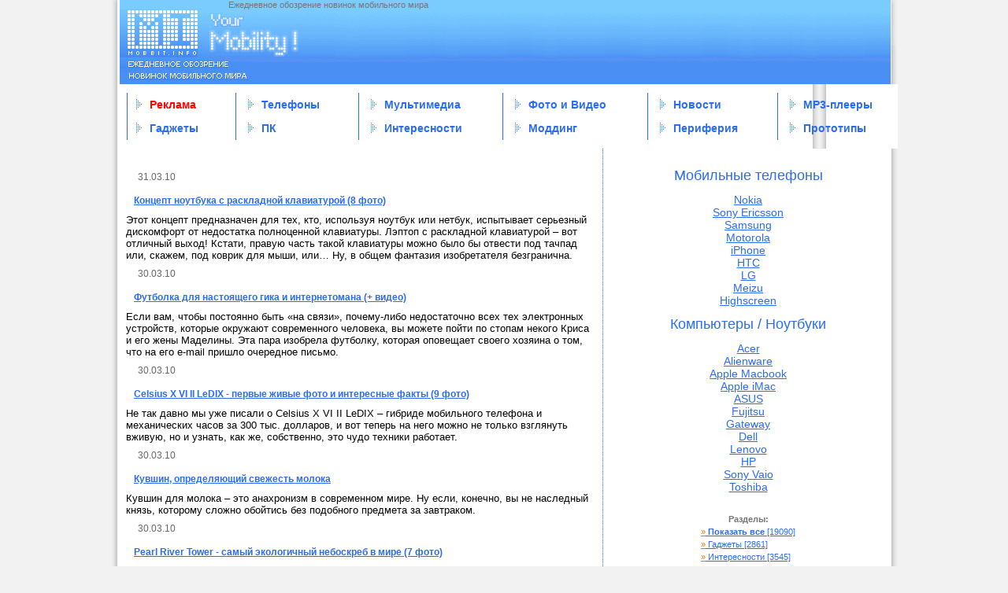

--- FILE ---
content_type: text/html; charset=windows-1251
request_url: http://mobbit.info/archive/1/2010-03
body_size: 137191
content:
<!DOCTYPE html PUBLIC "-//W3C//DTD XHTML 1.0 Transitional//EN"	"http://www.w3.org/TR/xhtml1/DTD/xhtml1-transitional.dtd">

<html xmlns="http://www.w3.org/1999/xhtml" xml:lang="ru" lang="ru">
<head>
 <meta name="generator" content="Nucleus CMS v3.23" />
  <script type="text/javascript" src="http://mobbit.info/skins/mobbit/js/jquery.min.js"></script>
  <script type="text/javascript" src="http://mobbit.info/skins/mobbit/js/jquery.cookie.js"></script>

  <link rel="stylesheet" type="text/css" href="http://mobbit.info/skins/mobbit/nudn2.css" />
  <link rel="shortcut icon" href="http://mobbit.info/favicon.ico">

  <base href="http://mobbit.info/">
  <meta http-equiv="Pragma" content="no-cache" />
  <meta http-equiv="Cache-Control" content="no-cache, must-revalidate" />
  <meta http-equiv="Expires" content="-1" />
  <meta http-equiv="content-type" content="text/html; charset=windows-1251">
  <meta http-equiv="content-language" content="ru">




  <title>MOBBIT: Your Mobility Смартфоны и гаджеты. 10 лет вместе</title>
  <meta name="description" content="Смартфоны и гаджеты. 10 лет вместе" />
  <link rel="archives" title="Archives" href="http://mobbit.info/archives/1" />
  <link rel="top" title="Today" href="http://mobbit.info/" />
  <link rel="up" href="http://mobbit.info/blog/1" title="Today" />

















</head>
<body>

<div class="header">
 


<div class="logo">
<a href="http://mobbit.info/" class="main_url"></a>
<p class="desc">Ежедневное обозрение новинок мобильного мира</p>
<div class="banner_top">
</div><!-- END banner_top -->
<meta name='yandex-verification' content='5fd4bd61ad9e7b6c' />

</div><!-- END logo -->
<!-- begin wrapper divs -->
<table width="1000" height="82" border="0" cellpadding="0" cellspacing="0" align="center" background="skins/mobbit/gfx/bg_main.gif">
	<tr>
		<td style="padding-left:20px; padding-right:20px;">
		<table  border="0" cellspacing="0" cellpadding="0" width="100%">


		<td>
			<table height="60" border="0" cellspacing="0" cellpadding="0">
			  <tr>
			    <td><img src="skins/mobbit/gfx/trans.gif" width="1"></td>
			    <td bgcolor="#2C6CEE"><img src="skins/mobbit/gfx/trans.gif" width="1"></td>
			    <td><img src="skins/mobbit/gfx/trans.gif" width="9"></td>
			  </tr>
			</table>
			</td><td>
			<table  border="0" cellspacing="0" cellpadding="0"><tr><td height="30"><img src="skins/mobbit/gfx/search.gif" align="left"> &nbsp;&nbsp; <a class="a_top_link" href="advert.php"><font color="red">Реклама</font></a></td></tr><tr><td height="30"><img src="skins/mobbit/gfx/search.gif" align="left"> &nbsp;&nbsp; <a class="a_top_link" href="category/9">Гаджеты</a></td></tr></table>
			</td>
			<td>
			<table height="60" border="0" cellspacing="0" cellpadding="0">
			  <tr>
			    <td><img src="skins/mobbit/gfx/trans.gif" width="40"></td>
			    <td bgcolor="#2C6CEE"><img src="skins/mobbit/gfx/trans.gif" width="1"></td>
			    <td><img src="skins/mobbit/gfx/trans.gif" width="9"></td>
			  </tr>
			</table></td><td>
			<table  border="0" cellspacing="0" cellpadding="0">
			<tr><td height="30"><img src="skins/mobbit/gfx/search.gif" align="left"> &nbsp;&nbsp; <a class="a_top_link" href="category/10">Телефоны</a></td></tr><tr><td height="30"><img src="skins/mobbit/gfx/search.gif" align="left"> &nbsp;&nbsp; <a class="a_top_link" href="category/12">ПК</a></td></tr></table>
			</td>
			<td>
			<table height="60" border="0" cellspacing="0" cellpadding="0">
			  <tr>
			    <td><img src="skins/mobbit/gfx/trans.gif" width="40"></td>
			    <td bgcolor="#2C6CEE"><img src="skins/mobbit/gfx/trans.gif" width="1"></td>
			    <td><img src="skins/mobbit/gfx/trans.gif" width="9"></td>
			  </tr>
			</table></td><td>
			<table  border="0" cellspacing="0" cellpadding="0">
			<tr><td height="30"><img src="skins/mobbit/gfx/search.gif" align="left"> &nbsp;&nbsp; <a class="a_top_link" href="category/16">Мультимедиа</a></td></tr><tr><td height="30"><img src="skins/mobbit/gfx/search.gif" align="left"> &nbsp;&nbsp; <a class="a_top_link" href="category/17">Интересности</a></td></tr></table>
			</td>
			<td>
			<table height="60" border="0" cellspacing="0" cellpadding="0">
			  <tr>
			    <td><img src="skins/mobbit/gfx/trans.gif" width="40"></td>
			    <td bgcolor="#2C6CEE"><img src="skins/mobbit/gfx/trans.gif" width="1"></td>
			    <td><img src="skins/mobbit/gfx/trans.gif" width="9"></td>
			  </tr>
			</table></td><td>
			<table  border="0" cellspacing="0" cellpadding="0">
			<tr><td height="30"><img src="skins/mobbit/gfx/search.gif" align="left"> &nbsp;&nbsp; <a class="a_top_link" href="category/18">Фото и Видео</a></td></tr><tr><td height="30"><img src="skins/mobbit/gfx/search.gif" align="left"> &nbsp;&nbsp; <a class="a_top_link" href="category/19">Моддинг</a></td></tr></table>
			</td>
			<td>
			<table height="60" border="0" cellspacing="0" cellpadding="0">
			  <tr>
			    <td><img src="skins/mobbit/gfx/trans.gif" width="40"></td>
			    <td bgcolor="#2C6CEE"><img src="skins/mobbit/gfx/trans.gif" width="1"></td>
			    <td><img src="skins/mobbit/gfx/trans.gif" width="9"></td>
			  </tr>
			</table></td><td>
			<table  border="0" cellspacing="0" cellpadding="0">
			<tr><td height="30"><img src="skins/mobbit/gfx/search.gif" align="left"> &nbsp;&nbsp; <a class="a_top_link" href="category/20">Новости</a></td></tr><tr><td height="30"><img src="skins/mobbit/gfx/search.gif" align="left"> &nbsp;&nbsp; <a class="a_top_link" href="category/21">Периферия</a></td></tr></table>
			</td>
			<td>
			<table height="60" border="0" cellspacing="0" cellpadding="0">
			  <tr>
			    <td><img src="skins/mobbit/gfx/trans.gif" width="40"></td>
			    <td bgcolor="#2C6CEE"><img src="skins/mobbit/gfx/trans.gif" width="1"></td>
			    <td><img src="skins/mobbit/gfx/trans.gif" width="9"></td>
			  </tr>
			</table></td><td>
			<table  border="0" cellspacing="0" cellpadding="0">
			<tr><td height="30"><img src="skins/mobbit/gfx/search.gif" align="left"> &nbsp;&nbsp; <a class="a_top_link" href="category/22">МР3-плееры</a></td></tr><tr><td height="30"><img src="skins/mobbit/gfx/search.gif" align="left"> &nbsp;&nbsp; <a class="a_top_link" href="category/24">Прототипы</a></td></tr>

		</table></td>
	</tr>
</table>

</td></tr></table>
<sape_index>
</div>

<table width="1000"  border="0" cellspacing="0" cellpadding="0" align="center" background="skins/mobbit/gfx/bg_main2.gif">
  <tr>
    <td valign="top">	
	<table width="100%"  border="0" cellspacing="0" cellpadding="0">
	  <tr>
		<td colspan="2" valign="top" style="padding-left:20px; padding-top:20px">
			<div class="contents" id="content">
			 <a href="#navigation" class="skip">Jump to navigation</a> 
			 <div  class="iteminfo">
   31.03.10 
<table align="center" border="0" cellSpacing="0" cellPadding="0" height="1" width="100%">
<tr>
<td width="100%" background="http:/mobbit.info/dot_h.gif" height="1">
</td>
</tr>
</table>
</div>
<index>
<table border="0" class="itembody" cellSpacing=0 cellPadding=0>
<tr><td style="padding-left:10px;padding-bottom:10px" class="title">

  <a href="http://mobbit.info/item/2010/3/31/koncept-noytbyka-s-raskladnoi-klaviatyroi-8-foto">Концепт ноутбука с раскладной клавиатурой (8 фото) </a></td></tr>
<tr><td>Этот концепт предназначен для тех, кто, используя ноутбук или нетбук, испытывает серьезный дискомфорт от недостатка полноценной клавиатуры. Лэптоп с раскладной клавиатурой – вот отличный выход! Кстати, правую часть такой клавиатуры можно было бы отвести под тачпад или, скажем, под коврик для мыши, или… Ну, в общем фантазия изобретателя безгранична. </td></tr>
 <tr><td><p></p>
</td></tr>
</table>
</index><div  class="iteminfo">
   30.03.10 
<table align="center" border="0" cellSpacing="0" cellPadding="0" height="1" width="100%">
<tr>
<td width="100%" background="http:/mobbit.info/dot_h.gif" height="1">
</td>
</tr>
</table>
</div>
<index>
<table border="0" class="itembody" cellSpacing=0 cellPadding=0>
<tr><td style="padding-left:10px;padding-bottom:10px" class="title">

  <a href="http://mobbit.info/item/2010/3/30/fytbolka-dlya-nastoyastcego-gika-i-internetomana-video">Футболка для настоящего гика и интернетомана (+ видео)</a></td></tr>
<tr><td>Если вам, чтобы постоянно быть «на связи», почему-либо недостаточно всех тех электронных устройств, которые окружают современного человека, вы можете пойти по стопам некого Криса и его жены Маделины. Эта пара изобрела футболку, которая оповещает своего хозяина о том, что на его e-mail пришло очередное письмо. </td></tr>
 <tr><td><p></p>
</td></tr>
</table>
</index><div  class="iteminfo">
   30.03.10 
<table align="center" border="0" cellSpacing="0" cellPadding="0" height="1" width="100%">
<tr>
<td width="100%" background="http:/mobbit.info/dot_h.gif" height="1">
</td>
</tr>
</table>
</div>
<index>
<table border="0" class="itembody" cellSpacing=0 cellPadding=0>
<tr><td style="padding-left:10px;padding-bottom:10px" class="title">

  <a href="http://mobbit.info/item/2010/3/30/celsius-x-vi-ii-ledix-pervye-zhivye-foto-i-interesnye-fakty-9-foto">Celsius X VI II LeDIX - первые живые фото и интересные факты (9 фото)</a></td></tr>
<tr><td>Не так давно мы уже писали о Celsius X VI II LeDIX – гибриде мобильного телефона и механических часов за 300 тыс. долларов, и вот теперь на него можно не только взглянуть вживую, но и узнать, как же, собственно, это чудо техники работает. </td></tr>
 <tr><td><p></p>
</td></tr>
</table>
</index><div  class="iteminfo">
   30.03.10 
<table align="center" border="0" cellSpacing="0" cellPadding="0" height="1" width="100%">
<tr>
<td width="100%" background="http:/mobbit.info/dot_h.gif" height="1">
</td>
</tr>
</table>
</div>
<index>
<table border="0" class="itembody" cellSpacing=0 cellPadding=0>
<tr><td style="padding-left:10px;padding-bottom:10px" class="title">

  <a href="http://mobbit.info/item/2010/3/30/kyvshin-opredelyaustcii-svezhest-moloka">Кувшин, определяющий свежесть молока</a></td></tr>
<tr><td>Кувшин для молока – это анахронизм в современном мире. Ну если, конечно, вы не наследный князь, которому сложно обойтись без подобного предмета за завтраком. </td></tr>
 <tr><td><p></p>
</td></tr>
</table>
</index><div  class="iteminfo">
   30.03.10 
<table align="center" border="0" cellSpacing="0" cellPadding="0" height="1" width="100%">
<tr>
<td width="100%" background="http:/mobbit.info/dot_h.gif" height="1">
</td>
</tr>
</table>
</div>
<index>
<table border="0" class="itembody" cellSpacing=0 cellPadding=0>
<tr><td style="padding-left:10px;padding-bottom:10px" class="title">

  <a href="http://mobbit.info/item/2010/3/30/pearl-river-tower-samyi-ekologichnyi-neboskreb-v-mire-7-foto">Pearl River Tower - самый экологичный небоскреб в мире (7 фото)</a></td></tr>
<tr><td>Несмотря на то, что Китай лидирует в списке главных загрязнителей планеты, именно там уже почти закончилось строительство небоскреба, считающегося самым экологичным в мире. Как вы могли уже догадаться, Pearl River Tower снабжен солнечными панелями и – в довесок к ним – ветряными турбинами. </td></tr>
 <tr><td><p></p>
</td></tr>
</table>
</index><div  class="iteminfo">
   30.03.10 
<table align="center" border="0" cellSpacing="0" cellPadding="0" height="1" width="100%">
<tr>
<td width="100%" background="http:/mobbit.info/dot_h.gif" height="1">
</td>
</tr>
</table>
</div>
<index>
<table border="0" class="itembody" cellSpacing=0 cellPadding=0>
<tr><td style="padding-left:10px;padding-bottom:10px" class="title">

  <a href="http://mobbit.info/item/2010/3/30/cowon-j3-novyi-mediapleer-s-amoled-displeem-10-foto">Cowon J3 - новый медиаплеер с AMOLED-дисплеем (10 фото)</a></td></tr>
<tr><td>Компания Cowon только что официально презентовала свой новый медиаплеер с восхитительным AMOLED-дисплеем - Cowon J3. Тончайший (менее 10 мм толщиной), в металлическом корпусе, стильный девайс обладает 3,3-дюймовым сенсорным AMOLED-дисплеем, слотом для карт microSD, DMB TV-тюнером, TV-выходом, диктофоном, FM-радио, Bluetooth и батареей, способной обеспечить 64 часа прослушивания музыки или 11 часов просмотра видео. </td></tr>
 <tr><td><p></p>
</td></tr>
</table>
</index><div  class="iteminfo">
   30.03.10 
<table align="center" border="0" cellSpacing="0" cellPadding="0" height="1" width="100%">
<tr>
<td width="100%" background="http:/mobbit.info/dot_h.gif" height="1">
</td>
</tr>
</table>
</div>
<index>
<table border="0" class="itembody" cellSpacing=0 cellPadding=0>
<tr><td style="padding-left:10px;padding-bottom:10px" class="title">

  <a href="http://mobbit.info/item/2010/3/30/creation-cteb7g-umpc-vsego-za-65-dollarov">Creation CTEB7G - UMPC всего за 65 долларов</a></td></tr>
<tr><td>Думаете, нельзя приобрести нетбук всего за 65 долларов? А вот и ошибаетесь. Китайская компания Creation Tech предлагает 7-дюймовый (800 x 600) UMPC именно за такую сумму. </td></tr>
 <tr><td><p></p>
</td></tr>
</table>
</index><div  class="iteminfo">
   30.03.10 
<table align="center" border="0" cellSpacing="0" cellPadding="0" height="1" width="100%">
<tr>
<td width="100%" background="http:/mobbit.info/dot_h.gif" height="1">
</td>
</tr>
</table>
</div>
<index>
<table border="0" class="itembody" cellSpacing=0 cellPadding=0>
<tr><td style="padding-left:10px;padding-bottom:10px" class="title">

  <a href="http://mobbit.info/item/2010/3/30/prozrachnye-solnechnye-paneli-poslednyaya-razrabotka-yaponskih-ychenyh-6-foto">Прозрачные солнечные панели - последняя разработка японских ученых (6 фото)</a></td></tr>
<tr><td>Японские ученые из Kyosemi Corporation представили на выставке PV Expo 2010 в Токио очень любопытный концепт солнечных панелей. Панели Sphelar являются практически прозрачными, и этот факт делает их невероятно перспективными. </td></tr>
 <tr><td><p></p>
</td></tr>
</table>
</index><div  class="iteminfo">
   30.03.10 
<table align="center" border="0" cellSpacing="0" cellPadding="0" height="1" width="100%">
<tr>
<td width="100%" background="http:/mobbit.info/dot_h.gif" height="1">
</td>
</tr>
</table>
</div>
<index>
<table border="0" class="itembody" cellSpacing=0 cellPadding=0>
<tr><td style="padding-left:10px;padding-bottom:10px" class="title">

  <a href="http://mobbit.info/item/2010/3/30/shark-neobychnaya-konceptyal-naya-mysh">Shark  - необычная концептуальная мышь</a></td></tr>
<tr><td>Мышь в виде акулы. Нет, это не жертва радиации или глобального потепления, это просто новый концептуальный манипулятор. </td></tr>
 <tr><td><p></p>
</td></tr>
</table>
</index><div  class="iteminfo">
   30.03.10 
<table align="center" border="0" cellSpacing="0" cellPadding="0" height="1" width="100%">
<tr>
<td width="100%" background="http:/mobbit.info/dot_h.gif" height="1">
</td>
</tr>
</table>
</div>
<index>
<table border="0" class="itembody" cellSpacing=0 cellPadding=0>
<tr><td style="padding-left:10px;padding-bottom:10px" class="title">

  <a href="http://mobbit.info/item/2010/3/30/ny-ochen-yarkii-samodel-nyi-fonarik-iz-500-led-lampochek-video">Ну очень яркий самодельный фонарик из 500 LED-лампочек (+ видео)</a></td></tr>
<tr><td>Если вы решите взять в поход вот этот самодельный фонарик, то, пожалуй, всем участникам придется бросать жребий, кто понесет сей агрегат. Наградой за труды станет прекрасное освещение даже в самом темном лесу: шутка ли – 500 5-миллиметровых супер-ярких белых светодиодов! Ах да, еще один доброволец должен будет нести рюкзак с батарейками: потребляемая мощность устройства составляет 50 ватт. </td></tr>
 <tr><td><p></p>
</td></tr>
</table>
</index><div  class="iteminfo">
   29.03.10 
<table align="center" border="0" cellSpacing="0" cellPadding="0" height="1" width="100%">
<tr>
<td width="100%" background="http:/mobbit.info/dot_h.gif" height="1">
</td>
</tr>
</table>
</div>
<index>
<table border="0" class="itembody" cellSpacing=0 cellPadding=0>
<tr><td style="padding-left:10px;padding-bottom:10px" class="title">

  <a href="http://mobbit.info/item/2010/3/29/kitaiskii-klon-ipad-a-poyavitsya-v-prodazhe-3-aprelya">Китайский клон iPad'а появится в продаже 3 апреля</a></td></tr>
<tr><td>Если вам еще не надоело поглощать самую разнообразную информацию относительно iPad’a, можем сообщить, что китайцы преуспели в деле создания клона и этого нашумевшего девайса. Дизайн вполне узнаваем, наличие Wi-Fi, Bluetooth и 4 ГБ памяти навевают приятные мысли, ну а колесико навигации, характерное для iPod'ов, придает этой подделке особый шарм )) Более того, клон iPad’a выйдет в тот же день, на который назначен релиз «яблочного» iPad’a - 3 апреля. </td></tr>
 <tr><td><p></p>
</td></tr>
</table>
</index><div  class="iteminfo">
   29.03.10 
<table align="center" border="0" cellSpacing="0" cellPadding="0" height="1" width="100%">
<tr>
<td width="100%" background="http:/mobbit.info/dot_h.gif" height="1">
</td>
</tr>
</table>
</div>
<index>
<table border="0" class="itembody" cellSpacing=0 cellPadding=0>
<tr><td style="padding-left:10px;padding-bottom:10px" class="title">

  <a href="http://mobbit.info/item/2010/3/29/vertu-napomnila-o-sebe-telefonami-za-216-tys-dollarov-16-foto">Vertu напомнила о себе телефонами за 216 тыс. долларов (16 фото)</a></td></tr>
<tr><td>Тому, кто разочарован сегодняшним рынком мобильных телефонов, в частности, непрезентабельностью некоторых современных моделей, несомненно, стоит обратить свой взор на только что представленную миру новую коллекцию аппаратов Vertu – Signature. Каждый из 4 телефонов коллекции символизирует определенное время года и расписан вручную соответствующим образом. </td></tr>
 <tr><td><p></p>
</td></tr>
</table>
</index><div  class="iteminfo">
   29.03.10 
<table align="center" border="0" cellSpacing="0" cellPadding="0" height="1" width="100%">
<tr>
<td width="100%" background="http:/mobbit.info/dot_h.gif" height="1">
</td>
</tr>
</table>
</div>
<index>
<table border="0" class="itembody" cellSpacing=0 cellPadding=0>
<tr><td style="padding-left:10px;padding-bottom:10px" class="title">

  <a href="http://mobbit.info/item/2010/3/29/eclipse-litetouch-klaviatyra-s-sensornym-lcd-displeem-video">Eclipse Litetouch - клавиатура с сенсорным LCD-дисплеем (+ видео)</a></td></tr>
<tr><td>Eclipse Litetouch - клавиатура с сенсорным LCD-дисплеем – была впервые представлена публике на последней CES, а вот сегодня мы говорим о том, что эту красавицу уже можно купить. LCD-дисплей устройства способен работать в трех режимах: цифровом, медийном и настраиваемом под каждого пользователя режиме MyEclipse. </td></tr>
 <tr><td><p></p>
</td></tr>
</table>
</index><div  class="iteminfo">
   29.03.10 
<table align="center" border="0" cellSpacing="0" cellPadding="0" height="1" width="100%">
<tr>
<td width="100%" background="http:/mobbit.info/dot_h.gif" height="1">
</td>
</tr>
</table>
</div>
<index>
<table border="0" class="itembody" cellSpacing=0 cellPadding=0>
<tr><td style="padding-left:10px;padding-bottom:10px" class="title">

  <a href="http://mobbit.info/item/2010/3/29/land-peel-i-pol-prevrastcaetsya-v-mebel-7-foto">Land peel... и пол превращается в мебель (7 фото)</a></td></tr>
<tr><td>Land peel – это концептуальная мебель, созданная японской студенткой Shin Yamashita из Киотского технологического института. Land peel представляет собой складной коврик, состоящий из нескольких панелей. </td></tr>
 <tr><td><p></p>
</td></tr>
</table>
</index><div  class="iteminfo">
   29.03.10 
<table align="center" border="0" cellSpacing="0" cellPadding="0" height="1" width="100%">
<tr>
<td width="100%" background="http:/mobbit.info/dot_h.gif" height="1">
</td>
</tr>
</table>
</div>
<index>
<table border="0" class="itembody" cellSpacing=0 cellPadding=0>
<tr><td style="padding-left:10px;padding-bottom:10px" class="title">

  <a href="http://mobbit.info/item/2010/3/29/potryasaustcii-proekt-dlya-stolicy-nigerii-7-foto">Потрясающий проект для столицы Нигерии (7 фото)</a></td></tr>
<tr><td>Потрясающий проект оформления «городских ворот» - въезда в Абуджу, столицу Нигерии разработала дизайнерская студия Ehrlich Architects. «Ворота» свяжут аэропорт Абуджи с самим городом, располагающимся по другую сторону автострады – образуют над дорогой изящный мост. </td></tr>
 <tr><td><p></p>
</td></tr>
</table>
</index><div  class="iteminfo">
   26.03.10 
<table align="center" border="0" cellSpacing="0" cellPadding="0" height="1" width="100%">
<tr>
<td width="100%" background="http:/mobbit.info/dot_h.gif" height="1">
</td>
</tr>
</table>
</div>
<index>
<table border="0" class="itembody" cellSpacing=0 cellPadding=0>
<tr><td style="padding-left:10px;padding-bottom:10px" class="title">

  <a href="http://mobbit.info/item/2010/3/26/robot-testiryet-sensornye-displei-telefonov-i-opredelyaet-ih-kachestvo-video">Робот тестирует сенсорные дисплеи телефонов и определяет их качество (+ видео)</a></td></tr>
<tr><td>Очень многие телефоны и смартфоны в последние годы оснащены сенсорными дисплеями, но дисплей дисплею рознь, особенно, если речь идет о сенсорных дисплеях. К сожалению, далеко не все они одинаково хороши. </td></tr>
 <tr><td><p></p>
</td></tr>
</table>
</index><div  class="iteminfo">
   26.03.10 
<table align="center" border="0" cellSpacing="0" cellPadding="0" height="1" width="100%">
<tr>
<td width="100%" background="http:/mobbit.info/dot_h.gif" height="1">
</td>
</tr>
</table>
</div>
<index>
<table border="0" class="itembody" cellSpacing=0 cellPadding=0>
<tr><td style="padding-left:10px;padding-bottom:10px" class="title">

  <a href="http://mobbit.info/item/2010/3/26/stydenty-sozdali-vpechatlyaustcii-interaktivnyi-displei-video">Студенты создали впечатляющий интерактивный дисплей (+ видео)</a></td></tr>
<tr><td>Сегодня, когда техника позволяет делать гигапиксельные фотографии, все чаще встает вопрос о том, каким образом просматривать их. Ответить на этот вопрос может, например, вот этот 22-мегапиксельный интерактивный дисплей, созданный студентами университета Tromso (Норвегия). </td></tr>
 <tr><td><p></p>
</td></tr>
</table>
</index><div  class="iteminfo">
   26.03.10 
<table align="center" border="0" cellSpacing="0" cellPadding="0" height="1" width="100%">
<tr>
<td width="100%" background="http:/mobbit.info/dot_h.gif" height="1">
</td>
</tr>
</table>
</div>
<index>
<table border="0" class="itembody" cellSpacing=0 cellPadding=0>
<tr><td style="padding-left:10px;padding-bottom:10px" class="title">

  <a href="http://mobbit.info/item/2010/3/26/lg-lx9500-led-3d-hd-televizor-tolstcinoi-vsego-22-mm">LG  LX9500 - LED 3D HD-телевизор толщиной всего 22 мм</a></td></tr>
<tr><td>Наконец-то 3D-телевизоры становятся привлекательными и с эстетической точки зрения. Пусть новое детище LG - LG  LX9500 – и не может похвастаться «изяществом» моделей, которые производитель демонстрировал на CES, но по крайней мере толщина устройства сведена к очень достойным 22,3 мм. </td></tr>
 <tr><td><p></p>
</td></tr>
</table>
</index><div  class="iteminfo">
   26.03.10 
<table align="center" border="0" cellSpacing="0" cellPadding="0" height="1" width="100%">
<tr>
<td width="100%" background="http:/mobbit.info/dot_h.gif" height="1">
</td>
</tr>
</table>
</div>
<index>
<table border="0" class="itembody" cellSpacing=0 cellPadding=0>
<tr><td style="padding-left:10px;padding-bottom:10px" class="title">

  <a href="http://mobbit.info/item/2010/3/26/kobo-ereader-ne-tak-yzh-ploh-za-takyu-ceny-15-foto">Kobo eReader - не так уж плох за такую цену (15 фото)</a></td></tr>
<tr><td>Компания Kobo позаботилась о тех читателях, кто был бы не прочь приобрести e-reader, но считает Kindle и Nook запредельно дорогими устройствами – Kobo eReader стоит всего 149 долларов. Впрочем, такая низкая цена обусловлена отсутствием некоторых, для кого-то очень важных, деталей. </td></tr>
 <tr><td><p></p>
</td></tr>
</table>
</index><div  class="iteminfo">
   26.03.10 
<table align="center" border="0" cellSpacing="0" cellPadding="0" height="1" width="100%">
<tr>
<td width="100%" background="http:/mobbit.info/dot_h.gif" height="1">
</td>
</tr>
</table>
</div>
<index>
<table border="0" class="itembody" cellSpacing=0 cellPadding=0>
<tr><td style="padding-left:10px;padding-bottom:10px" class="title">

  <a href="http://mobbit.info/item/2010/3/26/taurus-pochti-segway-no-kryche-9-foto">Taurus - почти Segway, но круче (9 фото)</a></td></tr>
<tr><td>Оказывается, дизайнер Erik Lanuza, как и многие современные дизайнеры, озабочен проблемами, касающимися городского транспорта: «пробками», недостатком парковочных мест, интенсивным загрязнением воздуха и т.д. Озабочен мистер Lanuza деятельно – его самобалансирующийся электрический мотоцикл Taurus призван значительно облегчить жизнь городским жителям. </td></tr>
 <tr><td><p></p>
</td></tr>
</table>
</index><div  class="iteminfo">
   26.03.10 
<table align="center" border="0" cellSpacing="0" cellPadding="0" height="1" width="100%">
<tr>
<td width="100%" background="http:/mobbit.info/dot_h.gif" height="1">
</td>
</tr>
</table>
</div>
<index>
<table border="0" class="itembody" cellSpacing=0 cellPadding=0>
<tr><td style="padding-left:10px;padding-bottom:10px" class="title">

  <a href="http://mobbit.info/item/2010/3/26/avtomaticheskaya-zakladka-dlya-knig">"Автоматическая" закладка для книг</a></td></tr>
<tr><td>Перед вами концепт «автоматической» закладки для книг, названный «лучшим из лучших», получивший авторитетную награду в области дизайна Red Dot Design Awards — в общем, по всем признакам выдающийся концепт. Page Chaser представляет собой гибкую закладку, которая слегка провисает внутрь книги и по мере того, как вы перелистываете страницы, сама следует за вами. </td></tr>
 <tr><td><p></p>
</td></tr>
</table>
</index><div  class="iteminfo">
   25.03.10 
<table align="center" border="0" cellSpacing="0" cellPadding="0" height="1" width="100%">
<tr>
<td width="100%" background="http:/mobbit.info/dot_h.gif" height="1">
</td>
</tr>
</table>
</div>
<index>
<table border="0" class="itembody" cellSpacing=0 cellPadding=0>
<tr><td style="padding-left:10px;padding-bottom:10px" class="title">

  <a href="http://mobbit.info/item/2010/3/25/ctrus-innovacionnyi-myach-kotoryi-mozhet-izmenit-fytbol-11-foto-2-video">CTRUS – инновационный мяч, который может изменить футбол (11 фото + 2 видео)</a></td></tr>
<tr><td>Есть тут у нас футбольные фанаты? Перед вами концепт, который мог бы существенно изменить этот вид спорта, в чем-то добавив удобства, а  в чем-то и сделав его более скучным. Речь о таком ключевом элементе игры как мяч. </td></tr>
 <tr><td><p></p>
</td></tr>
</table>
</index><div  class="iteminfo">
   25.03.10 
<table align="center" border="0" cellSpacing="0" cellPadding="0" height="1" width="100%">
<tr>
<td width="100%" background="http:/mobbit.info/dot_h.gif" height="1">
</td>
</tr>
</table>
</div>
<index>
<table border="0" class="itembody" cellSpacing=0 cellPadding=0>
<tr><td style="padding-left:10px;padding-bottom:10px" class="title">

  <a href="http://mobbit.info/item/2010/3/25/en-v-ocherednoe-konceptyal-noe-dvyhmestnoe-transportnoe-sredstvo-dlya-gorodskih-zhitelei-18-foto">EN-V - очередное концептуальное двухместное транспортное средство для городских жителей (18 фото)</a></td></tr>
<tr><td>Помните P.U.M.A.? Концептуальное «персональное городское транспортное средство», разработанное совместно General Motors и Segway? Так вот, спустя год компании представили очередной совместный концепт - двухместный городской концепткар в трех разновидностях, который по сути является наследником и логическим продолжением P.U.M.A.. Имя ему - EN-V, что расшифровывается как Electric Networked-Vehicle. </td></tr>
 <tr><td><p></p>
</td></tr>
</table>
</index><div  class="iteminfo">
   25.03.10 
<table align="center" border="0" cellSpacing="0" cellPadding="0" height="1" width="100%">
<tr>
<td width="100%" background="http:/mobbit.info/dot_h.gif" height="1">
</td>
</tr>
</table>
</div>
<index>
<table border="0" class="itembody" cellSpacing=0 cellPadding=0>
<tr><td style="padding-left:10px;padding-bottom:10px" class="title">

  <a href="http://mobbit.info/item/2010/3/25/binary-flow-ocherednoi-shedevr-ot-tokyoflash">Binary Flow - очередной "шедевр" от Tokyoflash</a></td></tr>
<tr><td>На первый взгляд циферблат часов Binary Flow выглядит как какой-то сумасшедший шифр, но, по словам производителя, они «наконец-то выпустили часы, по которым определить время - проще простого». Хм. </td></tr>
 <tr><td><p></p>
</td></tr>
</table>
</index><div  class="iteminfo">
   25.03.10 
<table align="center" border="0" cellSpacing="0" cellPadding="0" height="1" width="100%">
<tr>
<td width="100%" background="http:/mobbit.info/dot_h.gif" height="1">
</td>
</tr>
</table>
</div>
<index>
<table border="0" class="itembody" cellSpacing=0 cellPadding=0>
<tr><td style="padding-left:10px;padding-bottom:10px" class="title">

  <a href="http://mobbit.info/item/2010/3/25/rybashki-so-special-nymi-vstavkami-dlya-protiraniya-gadzhetov-6-foto">Рубашки со специальными вставками для протирания гаджетов (6 фото)</a></td></tr>
<tr><td>Одна маленькая дизайнерская компания из Японии – FIFT – придумала необычные рубашки. Сделанные из чистого хлопка, прекрасно сидящие белые рубашки Wipe Shirt имеют на подоле или рукаве аккуратную черную вставку, и это не просто дизайнерский ход. </td></tr>
 <tr><td><p></p>
</td></tr>
</table>
</index><div  class="iteminfo">
   25.03.10 
<table align="center" border="0" cellSpacing="0" cellPadding="0" height="1" width="100%">
<tr>
<td width="100%" background="http:/mobbit.info/dot_h.gif" height="1">
</td>
</tr>
</table>
</div>
<index>
<table border="0" class="itembody" cellSpacing=0 cellPadding=0>
<tr><td style="padding-left:10px;padding-bottom:10px" class="title">

  <a href="http://mobbit.info/item/2010/3/25/hotite-pomyt-ryki-naberite-nomer">Хотите помыть руки? Наберите номер!</a></td></tr>
<tr><td>Если вы соскучились по стационарным телефонам с диском для набора номера, то наверняка оцените этот концептуальный кран, который напомнит вам о былых временах )) Нет, идея состоит вовсе не в том, что теперь с помощью водопроводного крана вы сможете не только мыть руки, но еще и звонить друзьям – просто набирая те или иные цифры, вы будете сами определять количество секунд, на протяжении которых должна литься вода. Удобно. </td></tr>
 <tr><td><p></p>
</td></tr>
</table>
</index><div  class="iteminfo">
   25.03.10 
<table align="center" border="0" cellSpacing="0" cellPadding="0" height="1" width="100%">
<tr>
<td width="100%" background="http:/mobbit.info/dot_h.gif" height="1">
</td>
</tr>
</table>
</div>
<index>
<table border="0" class="itembody" cellSpacing=0 cellPadding=0>
<tr><td style="padding-left:10px;padding-bottom:10px" class="title">

  <a href="http://mobbit.info/item/2010/3/25/keg-apartment-koncept-zhil-ya-iz-cistern-v-kotoryh-perevozyat-zhidkost-9-foto">Keg Apartment - концепт жилья из цистерн, в которых перевозят жидкость (9 фото)</a></td></tr>
<tr><td>За последний год вышло огромное множество фильмов на тему конца света и постапокалиптического существования человека. Концепт жилья от Аристида Антонаса вполне вписывается в эту тему. </td></tr>
 <tr><td><p></p>
</td></tr>
</table>
</index><div  class="iteminfo">
   24.03.10 
<table align="center" border="0" cellSpacing="0" cellPadding="0" height="1" width="100%">
<tr>
<td width="100%" background="http:/mobbit.info/dot_h.gif" height="1">
</td>
</tr>
</table>
</div>
<index>
<table border="0" class="itembody" cellSpacing=0 cellPadding=0>
<tr><td style="padding-left:10px;padding-bottom:10px" class="title">

  <a href="http://mobbit.info/item/2010/3/24/smartfon-samsung-galaxy-s-s-super-amoled-displeem-ob-yavlen-oficial-no">Смартфон Samsung Galaxy S с Super AMOLED-дисплеем объявлен официально</a></td></tr>
<tr><td>Вот мы и дождались: смартфон Samsung Galaxy S с Super AMOLED-дисплеем, наконец, объявлен официально. Все, как нам и обещали: созданный по технологии Super AMOLED 4-дюймовый сенсорный дисплей является очень ярким и контрастным – во многом благодаря решению mDNIe (mobile Digital Natural Image engine), обладает невероятными углами обзора и минимальным временем отклика. </td></tr>
 <tr><td><p></p>
</td></tr>
</table>
</index><div  class="iteminfo">
   24.03.10 
<table align="center" border="0" cellSpacing="0" cellPadding="0" height="1" width="100%">
<tr>
<td width="100%" background="http:/mobbit.info/dot_h.gif" height="1">
</td>
</tr>
</table>
</div>
<index>
<table border="0" class="itembody" cellSpacing=0 cellPadding=0>
<tr><td style="padding-left:10px;padding-bottom:10px" class="title">

  <a href="http://mobbit.info/item/2010/3/24/the-panel-pervyi-v-mire-portativnyi-led-monitor">The Panel - первый в мире портативный LED-монитор</a></td></tr>
<tr><td>Мы уже не раз писали о дополнительных мониторах для компьютера, но этот по-настоящему радует характеристиками и обилием портов. DVI, VGA, Component, S-Video, mini-HDMI и USB – неплохой набор, правда? К тому же The Panel - нечто большее, чем просто дополнительный монитор: компания-производитель называет его «первым в мире полностью портативным монитором». </td></tr>
 <tr><td><p></p>
</td></tr>
</table>
</index><div  class="iteminfo">
   24.03.10 
<table align="center" border="0" cellSpacing="0" cellPadding="0" height="1" width="100%">
<tr>
<td width="100%" background="http:/mobbit.info/dot_h.gif" height="1">
</td>
</tr>
</table>
</div>
<index>
<table border="0" class="itembody" cellSpacing=0 cellPadding=0>
<tr><td style="padding-left:10px;padding-bottom:10px" class="title">

  <a href="http://mobbit.info/item/2010/3/24/kyocera-zio-android-smartfon-iz-kategorii-nedorogih">Kyocera Zio - Android-смартфон из категории недорогих</a></td></tr>
<tr><td>Сегодня компания Kyocera представила публике Zio – свой новый Android-смартфон, который несмотря на очень невысокую цену весьма недурно выглядит и обладает вполне достойными характеристиками. Первое, что сразу бросается в глаза – изящество аппарата и великолепный 3,5-дюймовый сенсорный широкоформатный экран с разрешением 800х400. </td></tr>
 <tr><td><p></p>
</td></tr>
</table>
</index><div  class="iteminfo">
   24.03.10 
<table align="center" border="0" cellSpacing="0" cellPadding="0" height="1" width="100%">
<tr>
<td width="100%" background="http:/mobbit.info/dot_h.gif" height="1">
</td>
</tr>
</table>
</div>
<index>
<table border="0" class="itembody" cellSpacing=0 cellPadding=0>
<tr><td style="padding-left:10px;padding-bottom:10px" class="title">

  <a href="http://mobbit.info/item/2010/3/24/virgin-galactic-provela-ispytatel-nyi-polet-kosmicheskogo-korablya-spaceshiptwo-11-foto">Virgin Galactic провела испытательный полет космического корабля SpaceShipTwo (11 фото) </a></td></tr>
<tr><td>Вчера в Калифорнии состоялся первый испытательный полет суборбитального космического корабля VSS Enterprise (он же SpaceShipTwo), принадлежащего Virgin Galactic. Вернее сказать, полет он совершил не сам, а с помощью VMS Eve (он же WhiteKnightTwo), призванного поднимать данный космический корабль в небо. </td></tr>
 <tr><td><p></p>
</td></tr>
</table>
</index><div  class="iteminfo">
   24.03.10 
<table align="center" border="0" cellSpacing="0" cellPadding="0" height="1" width="100%">
<tr>
<td width="100%" background="http:/mobbit.info/dot_h.gif" height="1">
</td>
</tr>
</table>
</div>
<index>
<table border="0" class="itembody" cellSpacing=0 cellPadding=0>
<tr><td style="padding-left:10px;padding-bottom:10px" class="title">

  <a href="http://mobbit.info/item/2010/3/24/nokia-n8-00-novyi-flagman-nokia-na-symbian-3-9-foto">Nokia N8-00 - новый флагман Nokia на Symbian ^3? (9 фото)</a></td></tr>
<tr><td>Если верить неожиданно появившейся в сети информации, перед вами - новый флагман Nokia и по совместительству первый смартфон, работающий на новой платформе Symbian^3. Nokia N8-00 - так он называется – обладает сенсорным емкостным экраном очень приличного размера (от 3,5 до 4 дюймов), 12-мегапиксельной камерой с ксеноновой вспышкой и оптикой Carl Zeiss, лицевой камерой и HDMI-выходом. </td></tr>
 <tr><td><p></p>
</td></tr>
</table>
</index><div  class="iteminfo">
   24.03.10 
<table align="center" border="0" cellSpacing="0" cellPadding="0" height="1" width="100%">
<tr>
<td width="100%" background="http:/mobbit.info/dot_h.gif" height="1">
</td>
</tr>
</table>
</div>
<index>
<table border="0" class="itembody" cellSpacing=0 cellPadding=0>
<tr><td style="padding-left:10px;padding-bottom:10px" class="title">

  <a href="http://mobbit.info/item/2010/3/24/15-poleznyh-kyhonnyh-prisposoblenii-15-foto">15 полезных кухонных приспособлений (15 фото)</a></td></tr>
<tr><td>Перед вами - 15 креативных кухонных гаджетов, призванных облегчить нам жизнь и ежедневный быт. Большинство из них на самом деле очень удобные и полезные, как, например, вот этот чайник с двумя носиками - для наполнения двух чашек одновременно. </td></tr>
 <tr><td><p></p>
</td></tr>
</table>
</index><div  class="iteminfo">
   23.03.10 
<table align="center" border="0" cellSpacing="0" cellPadding="0" height="1" width="100%">
<tr>
<td width="100%" background="http:/mobbit.info/dot_h.gif" height="1">
</td>
</tr>
</table>
</div>
<index>
<table border="0" class="itembody" cellSpacing=0 cellPadding=0>
<tr><td style="padding-left:10px;padding-bottom:10px" class="title">

  <a href="http://mobbit.info/item/2010/3/23/enso-zenpad-android-planshet-po-ochen-appetitnoi-cene-7-foto-video">Enso zenPad - Android-планшет по очень аппетитной цене (7 фото + видео)</a></td></tr>
<tr><td>После выхода iPad'а планшеты на любой вкус и кошелек стали появляться, как грибы после дождя. Вот и еще один в череде этих новых девайсов - zenPad от компании Enso. </td></tr>
 <tr><td><p></p>
</td></tr>
</table>
</index><div  class="iteminfo">
   23.03.10 
<table align="center" border="0" cellSpacing="0" cellPadding="0" height="1" width="100%">
<tr>
<td width="100%" background="http:/mobbit.info/dot_h.gif" height="1">
</td>
</tr>
</table>
</div>
<index>
<table border="0" class="itembody" cellSpacing=0 cellPadding=0>
<tr><td style="padding-left:10px;padding-bottom:10px" class="title">

  <a href="http://mobbit.info/item/2010/3/23/novaya-lineika-noytbykov-sony-vaio-e-predlagaet-pochyvstvovat-radygy-14-foto">Новая линейка ноутбуков Sony VAIO E предлагает "почувствовать радугу" (14 фото)</a></td></tr>
<tr><td>На днях Sony представила весомое дополнение к своей линейке разноцветных ноутбуков VAIO E: 14-дюймовую VPCEA1S1E и 17-дюймовую VPCEC1S1E модели. 14-дюймовый лэптоп с разрешением экрана 1600 x 900 будут отличать процессор Intel Core i3-330M (2,13 ГГц), 4 ГБ DDR3, 500 ГБ жесткого диска и видеокарта ATI Mobility Radeon HD 5145. </td></tr>
 <tr><td><p></p>
</td></tr>
</table>
</index><div  class="iteminfo">
   23.03.10 
<table align="center" border="0" cellSpacing="0" cellPadding="0" height="1" width="100%">
<tr>
<td width="100%" background="http:/mobbit.info/dot_h.gif" height="1">
</td>
</tr>
</table>
</div>
<index>
<table border="0" class="itembody" cellSpacing=0 cellPadding=0>
<tr><td style="padding-left:10px;padding-bottom:10px" class="title">

  <a href="http://mobbit.info/item/2010/3/23/motorola-i1-novyi-android-smartfon-s-podderzhkoi-push-to-talk">Motorola i1 - новый Android-смартфон с поддержкой push-to-talk</a></td></tr>
<tr><td>Motorola официально объявила о выходе нового Android-смартфона с поддержкой push-to-talk - Motorola i1. Что может предложить пользователям этот аппарат? 3,1-дюймовый сенсорный HVGA-экран (320 x 480), 5-мегапиксельную камеру с LED-вспышкой и 4-кратным зумом, поддержку карт microSD, Wi-Fi. </td></tr>
 <tr><td><p></p>
</td></tr>
</table>
</index><div  class="iteminfo">
   23.03.10 
<table align="center" border="0" cellSpacing="0" cellPadding="0" height="1" width="100%">
<tr>
<td width="100%" background="http:/mobbit.info/dot_h.gif" height="1">
</td>
</tr>
</table>
</div>
<index>
<table border="0" class="itembody" cellSpacing=0 cellPadding=0>
<tr><td style="padding-left:10px;padding-bottom:10px" class="title">

  <a href="http://mobbit.info/item/2010/3/23/beskonechnyi-usb-konnektor-otlichnyi-koncept-reshaustcii-problemy-nehvatki-portov">"Бесконечный USB-коннектор" - отличный концепт, решающий проблему нехватки портов</a></td></tr>
<tr><td>Ах если бы, ах если бы… у ноутбуков было в 3 раза больше USB-портов – ведь так много прекрасных девайсов только и ждут того, чтобы их подсоединили к ПК. И желательно все одновременно. </td></tr>
 <tr><td><p></p>
</td></tr>
</table>
</index><div  class="iteminfo">
   22.03.10 
<table align="center" border="0" cellSpacing="0" cellPadding="0" height="1" width="100%">
<tr>
<td width="100%" background="http:/mobbit.info/dot_h.gif" height="1">
</td>
</tr>
</table>
</div>
<index>
<table border="0" class="itembody" cellSpacing=0 cellPadding=0>
<tr><td style="padding-left:10px;padding-bottom:10px" class="title">

  <a href="http://mobbit.info/item/2010/3/22/nakladnye-kleustciesya-karmany-poleznaya-shtyka-dlya-opredelennyh-sityacii">Накладные клеющиеся карманы - полезная штука для определенных ситуаций</a></td></tr>
<tr><td>Если вы не носите в бумажнике пачки банкнот, ключи и зажигалки, то теперь вы вполне можете обойтись вовсе без бумажника как такового – накладные, клеющиеся на одежду карманы выручат вас и при прогулке, и при походе в магазин. Купюры, кредитные карты, проездные, даже паспорт - сюда поместится все, более того, это все будет находиться как нельзя ближе к телу :) Набор из 3 карманов стоит 7 долларов. </td></tr>
 <tr><td><p></p>
</td></tr>
</table>
</index><div  class="iteminfo">
   22.03.10 
<table align="center" border="0" cellSpacing="0" cellPadding="0" height="1" width="100%">
<tr>
<td width="100%" background="http:/mobbit.info/dot_h.gif" height="1">
</td>
</tr>
</table>
</div>
<index>
<table border="0" class="itembody" cellSpacing=0 cellPadding=0>
<tr><td style="padding-left:10px;padding-bottom:10px" class="title">

  <a href="http://mobbit.info/item/2010/3/22/potryasaustcii-iskysstvennyi-vodopad-bydet-postroen-v-rio-de-zhaneiro-6-foto">Потрясающий искусственный водопад будет построен в Рио-де-Жанейро (6 фото)</a></td></tr>
<tr><td>В преддверии Олимпийских Игр 2016-го года в Рио-де-Жанейро будет построен впечатляющий искусственный водопад Solar City Tower. В ночное время продуцировать энергию здесь будет падающая вода, в дневное – огромные солнечные панели. </td></tr>
 <tr><td><p></p>
</td></tr>
</table>
</index><div  class="iteminfo">
   22.03.10 
<table align="center" border="0" cellSpacing="0" cellPadding="0" height="1" width="100%">
<tr>
<td width="100%" background="http:/mobbit.info/dot_h.gif" height="1">
</td>
</tr>
</table>
</div>
<index>
<table border="0" class="itembody" cellSpacing=0 cellPadding=0>
<tr><td style="padding-left:10px;padding-bottom:10px" class="title">

  <a href="http://mobbit.info/item/2010/3/22/neofonie-wepad-11-6-duimovyi-planshet-na-android-e">Neofonie WePad - 11,6-дюймовый планшет на Android'е </a></td></tr>
<tr><td>Как увеличить интерес к новому планшету? Ну, например, за счет его имени – взять название всем известного устройства и заменить в нем эгоцентрическое «i» более демократичным «we». Весьма по-китайски, но на удивление этот девайс родом из Германии. </td></tr>
 <tr><td><p></p>
</td></tr>
</table>
</index><div  class="iteminfo">
   22.03.10 
<table align="center" border="0" cellSpacing="0" cellPadding="0" height="1" width="100%">
<tr>
<td width="100%" background="http:/mobbit.info/dot_h.gif" height="1">
</td>
</tr>
</table>
</div>
<index>
<table border="0" class="itembody" cellSpacing=0 cellPadding=0>
<tr><td style="padding-left:10px;padding-bottom:10px" class="title">

  <a href="http://mobbit.info/item/2010/3/22/noytbyk-s-rychkoi-podstavkoi-prostoi-i-poleznyi-koncept">Ноутбук с ручкой-подставкой - простой и полезный концепт</a></td></tr>
<tr><td>Playing By Heart – не самое обычное имя для ноутбука, не правда ли? Тем не менее концепт лэптопа с таким названием существует, и это очень полезный и простой концепт. «Фишка» проекта – ручка, которая может служить одновременно и подставкой для ноутбука. </td></tr>
 <tr><td><p></p>
</td></tr>
</table>
</index><div  class="iteminfo">
   22.03.10 
<table align="center" border="0" cellSpacing="0" cellPadding="0" height="1" width="100%">
<tr>
<td width="100%" background="http:/mobbit.info/dot_h.gif" height="1">
</td>
</tr>
</table>
</div>
<index>
<table border="0" class="itembody" cellSpacing=0 cellPadding=0>
<tr><td style="padding-left:10px;padding-bottom:10px" class="title">

  <a href="http://mobbit.info/item/2010/3/22/idapt-i4-zaryadnoe-ystroistvo-zaryazhaustcee-do-chetyreh-gadzhetov-odnovremenno">Idapt i4 - зарядное устройство, заряжающее до четырех гаджетов одновременно</a></td></tr>
<tr><td>Компания Idapt выпустила новое зарядное устройство - Idapt i4. Если предыдущие модели производителя - Idapt i2 и Idapt i3 – могли заряжать 2 и, соответственно, 3 девайса одновременно, то Idapt i4 может заряжать… да, целых 4 девайса! На верхней стороне Idapt i4 имеется 3 гнезда, сбоку спрятан еще один выход – для USB-гаджетов. </td></tr>
 <tr><td><p></p>
</td></tr>
</table>
</index><div  class="iteminfo">
   22.03.10 
<table align="center" border="0" cellSpacing="0" cellPadding="0" height="1" width="100%">
<tr>
<td width="100%" background="http:/mobbit.info/dot_h.gif" height="1">
</td>
</tr>
</table>
</div>
<index>
<table border="0" class="itembody" cellSpacing=0 cellPadding=0>
<tr><td style="padding-left:10px;padding-bottom:10px" class="title">

  <a href="http://mobbit.info/item/2010/3/22/novaya-lineika-geimerskih-desktopov-paladin-xlc-gaming-pc-ot-ibuypower-7-foto">Новая линейка геймерских десктопов Paladin XLC Gaming PC от iBuypower (7 фото)</a></td></tr>
<tr><td>Каждый из 4-х новых десктопов Paladin XLC Gaming PC от iBuypower вполне может заставить завзятого геймера продать душу дьяволу – если, конечно, у этого самого геймера не найдется как минимум 2 160 и как максимум 4 410 долларов. Процессор Intel Core i7 980X Extreme Edition, от 6 до 12 ГБ DD3, видеокарта ATI или NVIDIA последнего поколения, терабайтный винт, привод Blu-ray и система жидкого охлаждения стоят того, разве нет?
. </td></tr>
 <tr><td><p></p>
</td></tr>
</table>
</index><div  class="iteminfo">
   22.03.10 
<table align="center" border="0" cellSpacing="0" cellPadding="0" height="1" width="100%">
<tr>
<td width="100%" background="http:/mobbit.info/dot_h.gif" height="1">
</td>
</tr>
</table>
</div>
<index>
<table border="0" class="itembody" cellSpacing=0 cellPadding=0>
<tr><td style="padding-left:10px;padding-bottom:10px" class="title">

  <a href="http://mobbit.info/item/2010/3/22/bol-shoi-adronnyi-kollaider-pobil-sobstvennyi-rekord">Большой адронный коллайдер побил собственный рекорд</a></td></tr>
<tr><td>Бить рекорды – это всегда приятно. Бить свои же собственные рекорды – должно быть, приятно вдвойне :) Именно это произошло с Большим адронным коллайдером в минувшую субботу: он смог достичь уровня энергии в 3,5 триллиона электрон-вольт, что почти в два раза больше его предыдущего результата (1,8 триллиона электрон-вольт). </td></tr>
 <tr><td><p></p>
</td></tr>
</table>
</index><div  class="iteminfo">
   19.03.10 
<table align="center" border="0" cellSpacing="0" cellPadding="0" height="1" width="100%">
<tr>
<td width="100%" background="http:/mobbit.info/dot_h.gif" height="1">
</td>
</tr>
</table>
</div>
<index>
<table border="0" class="itembody" cellSpacing=0 cellPadding=0>
<tr><td style="padding-left:10px;padding-bottom:10px" class="title">

  <a href="http://mobbit.info/item/2010/3/19/prototip-lobovogo-stekla-s-sensorami-i-kamerami-ot-general-motors-video">Прототип лобового стекла с сенсорами и камерами от General Motors (+ видео)</a></td></tr>
<tr><td>Знаете, чем сейчас занята корпорация General Motors? Ее специалисты вместе с университетом Карнеги-Меллон и Южно-Калифорнийским университетом трудятся над созданием лобового стекла, оснащенного лазерами, а также обычными и инфракрасными камерами. Все это поможет сосредоточить внимание водителя на вещах, которые часто упускаются из вида (особенно в условиях плохой видимости, во время дождя, тумана) – обочинах дорог, дорожных знаках, различного рода информационных табло и т.д., которые будут распознаваться и выделяться прямо на стекле (смотрите фото и видео, дабы стало понятнее, о чем идет речь). </td></tr>
 <tr><td><p></p>
</td></tr>
</table>
</index><div  class="iteminfo">
   19.03.10 
<table align="center" border="0" cellSpacing="0" cellPadding="0" height="1" width="100%">
<tr>
<td width="100%" background="http:/mobbit.info/dot_h.gif" height="1">
</td>
</tr>
</table>
</div>
<index>
<table border="0" class="itembody" cellSpacing=0 cellPadding=0>
<tr><td style="padding-left:10px;padding-bottom:10px" class="title">

  <a href="http://mobbit.info/item/2010/3/19/koncept-plansheta-na-windows-phone-7-video">Концепт планшета на Windows Phone 7 (+ видео)</a></td></tr>
<tr><td>LG, Samsung, ASUS – все они в скором времени обещают создать девайс специально под ОС Windows Phone 7. Дизайнер Umang Dokey не просто решил потягаться с подобными «монстрами» - он пошел дальше. </td></tr>
 <tr><td><p></p>
</td></tr>
</table>
</index><div  class="iteminfo">
   19.03.10 
<table align="center" border="0" cellSpacing="0" cellPadding="0" height="1" width="100%">
<tr>
<td width="100%" background="http:/mobbit.info/dot_h.gif" height="1">
</td>
</tr>
</table>
</div>
<index>
<table border="0" class="itembody" cellSpacing=0 cellPadding=0>
<tr><td style="padding-left:10px;padding-bottom:10px" class="title">

  <a href="http://mobbit.info/item/2010/3/19/ocherednoi-neboskreb-razrabotannyi-zhanom-nyvelem-stroitsya-v-n-u-iorke-6-foto">Очередной небоскреб, разработанный Жаном Нувелем, строится в Нью-Йорке (6 фото)</a></td></tr>
<tr><td>Жан Нувель, блестящий французский архитектор, обладателем Притцкеровской премии и автор массы всемирно известных архитектурных проектов, разработал очередной проект небоскреба для Нью-Йорка. Сооружение может похвастаться впечатляющим фасадом, состоящим из 1700 стеклянных панелей различного размера. </td></tr>
 <tr><td><p></p>
</td></tr>
</table>
</index><div  class="iteminfo">
   19.03.10 
<table align="center" border="0" cellSpacing="0" cellPadding="0" height="1" width="100%">
<tr>
<td width="100%" background="http:/mobbit.info/dot_h.gif" height="1">
</td>
</tr>
</table>
</div>
<index>
<table border="0" class="itembody" cellSpacing=0 cellPadding=0>
<tr><td style="padding-left:10px;padding-bottom:10px" class="title">

  <a href="http://mobbit.info/item/2010/3/19/proshloe-nastoyastcee-i-bydystcee-original-nye-narychnye-chasy">«Прошлое, Настоящее и Будущее» - оригинальные наручные часы</a></td></tr>
<tr><td>Ну, в общем, если вы сможете с ходу определить время по часам «Прошлое, Настоящее и Будущее», можете считать себя гением. Дерзайте :) Впрочем, не так уж все и сложно. </td></tr>
 <tr><td><p></p>
</td></tr>
</table>
</index><div  class="iteminfo">
   19.03.10 
<table align="center" border="0" cellSpacing="0" cellPadding="0" height="1" width="100%">
<tr>
<td width="100%" background="http:/mobbit.info/dot_h.gif" height="1">
</td>
</tr>
</table>
</div>
<index>
<table border="0" class="itembody" cellSpacing=0 cellPadding=0>
<tr><td style="padding-left:10px;padding-bottom:10px" class="title">

  <a href="http://mobbit.info/item/2010/3/19/kartonnaya-ypakovka-ot-plastinki-prevrastcaetsya-v-patefon">Картонная упаковка от пластинки превращается... в патефон</a></td></tr>
<tr><td>Звукозаписывающая студия GGRP Sound выпустила удивительную пластинку. Точнее, пластинку в удивительной упаковке – картонном конверте, который в мгновение ока превращается в патефон. </td></tr>
 <tr><td><p></p>
</td></tr>
</table>
</index><div  class="iteminfo">
   18.03.10 
<table align="center" border="0" cellSpacing="0" cellPadding="0" height="1" width="100%">
<tr>
<td width="100%" background="http:/mobbit.info/dot_h.gif" height="1">
</td>
</tr>
</table>
</div>
<index>
<table border="0" class="itembody" cellSpacing=0 cellPadding=0>
<tr><td style="padding-left:10px;padding-bottom:10px" class="title">

  <a href="http://mobbit.info/item/2010/3/18/solar-roadway-prototip-generiryustcih-energiu-podogrevaemyh-i-podsvechivaemyh-dorog-19-foto">Solar Roadway - прототип генерирующих энергию, подогреваемых и подсвечиваемых дорог (19 фото)</a></td></tr>
<tr><td>Дорога Solar Roadway – это гораздо больше, чем просто дорога. Она подогревается – чтобы своевременно избавляться от снежного и ледяного покрытия, подсвечивается ночью, генерирует энергию – для информирования водителей с помощью LED-сообщений. </td></tr>
 <tr><td><p></p>
</td></tr>
</table>
</index><div  class="iteminfo">
   18.03.10 
<table align="center" border="0" cellSpacing="0" cellPadding="0" height="1" width="100%">
<tr>
<td width="100%" background="http:/mobbit.info/dot_h.gif" height="1">
</td>
</tr>
</table>
</div>
<index>
<table border="0" class="itembody" cellSpacing=0 cellPadding=0>
<tr><td style="padding-left:10px;padding-bottom:10px" class="title">

  <a href="http://mobbit.info/item/2010/3/18/kontaktnye-linzy-bydystcego-pozvolyat-videt-virtyal-nyu-real-nost">Контактные линзы будущего: позволят видеть виртуальную реальность</a></td></tr>
<tr><td>Судя по всему, если очень повезет, уже буквально через несколько лет мы сможем пользоваться такими контактными линзами, возможностям которых позавидует и Терминатор. Во всяком случае группа студентов Вашингтонского университета под руководством профессора Бабака Амира Парвиза усердно работает над этим. </td></tr>
 <tr><td><p></p>
</td></tr>
</table>
</index><div  class="iteminfo">
   18.03.10 
<table align="center" border="0" cellSpacing="0" cellPadding="0" height="1" width="100%">
<tr>
<td width="100%" background="http:/mobbit.info/dot_h.gif" height="1">
</td>
</tr>
</table>
</div>
<index>
<table border="0" class="itembody" cellSpacing=0 cellPadding=0>
<tr><td style="padding-left:10px;padding-bottom:10px" class="title">

  <a href="http://mobbit.info/item/2010/3/18/e-clock-chasy-tokyoflash-s-displeem-iz-elektronnoi-bymagi-6-foto">E Clock - часы Tokyoflash с дисплеем из электронной бумаги (6 фото)</a></td></tr>
<tr><td>Эти новые часы от компании Tokyoflash примечательны не только тем, что имеют дисплей из электронной бумаги. Так, например, они могут показывать время как посредством обычных цифр, так и с помощью линий (но тут придется потренироваться, чтобы с ходу отвечать прохожим, который, собственно, час). </td></tr>
 <tr><td><p></p>
</td></tr>
</table>
</index><div  class="iteminfo">
   18.03.10 
<table align="center" border="0" cellSpacing="0" cellPadding="0" height="1" width="100%">
<tr>
<td width="100%" background="http:/mobbit.info/dot_h.gif" height="1">
</td>
</tr>
</table>
</div>
<index>
<table border="0" class="itembody" cellSpacing=0 cellPadding=0>
<tr><td style="padding-left:10px;padding-bottom:10px" class="title">

  <a href="http://mobbit.info/item/2010/3/18/ymyval-nik-i-ynitaz-v-odnom-pravil-noe-reshenie-dlya-vannoi-komnaty-6-foto">Умывальник и унитаз в одном - правильное решение для ванной комнаты (6 фото)</a></td></tr>
<tr><td>Соединение умывальника и унитаза в одной конструкции в целях экономичности, а также бережливого отношения к природным ресурсам (читай, воде) – не такая уж новая идея. Но W+W, в отличие от многих своих конкурентов, уже реально существует. </td></tr>
 <tr><td><p></p>
</td></tr>
</table>
</index><div  class="iteminfo">
   18.03.10 
<table align="center" border="0" cellSpacing="0" cellPadding="0" height="1" width="100%">
<tr>
<td width="100%" background="http:/mobbit.info/dot_h.gif" height="1">
</td>
</tr>
</table>
</div>
<index>
<table border="0" class="itembody" cellSpacing=0 cellPadding=0>
<tr><td style="padding-left:10px;padding-bottom:10px" class="title">

  <a href="http://mobbit.info/item/2010/3/18/ocherednoi-ymopomrachitel-nyi-arhitektyrnyi-proekt-ot-zahi-hadid-9-foto">Очередной умопомрачительный архитектурный проект от Захи Хадид (9 фото)</a></td></tr>
<tr><td>Архитектор Заха Хадид, известная своими сногсшибательными и футуристичными архитектурными проектами, разработала очередной впечатляющий проект. На сей раз это торговый центр Jesolo Magica, отличающийся совершенно безумными геометрическими формами. </td></tr>
 <tr><td><p></p>
</td></tr>
</table>
</index><div  class="iteminfo">
   18.03.10 
<table align="center" border="0" cellSpacing="0" cellPadding="0" height="1" width="100%">
<tr>
<td width="100%" background="http:/mobbit.info/dot_h.gif" height="1">
</td>
</tr>
</table>
</div>
<index>
<table border="0" class="itembody" cellSpacing=0 cellPadding=0>
<tr><td style="padding-left:10px;padding-bottom:10px" class="title">

  <a href="http://mobbit.info/item/2010/3/18/microsoft-predstavila-novyi-internet-explorer-9">Microsoft представила новый Internet Explorer 9</a></td></tr>
<tr><td>Хорошие новости для тех, кто остается верным браузеру Internet Explorer – Microsoft официально представила очередную его версию, Internet Explorer 9. Как и ожидалось, IE9 поддерживает HTML5 (включая HTML5 видео), работает на новом JavaScript движке под кодовым названием Chakra, и поддерживает новые веб-технологии CSS3 и SVG2. </td></tr>
 <tr><td><p></p>
</td></tr>
</table>
</index><div  class="iteminfo">
   17.03.10 
<table align="center" border="0" cellSpacing="0" cellPadding="0" height="1" width="100%">
<tr>
<td width="100%" background="http:/mobbit.info/dot_h.gif" height="1">
</td>
</tr>
</table>
</div>
<index>
<table border="0" class="itembody" cellSpacing=0 cellPadding=0>
<tr><td style="padding-left:10px;padding-bottom:10px" class="title">

  <a href="http://mobbit.info/item/2010/3/17/tri-novye-veb-kamery-microsoft-lifecams-s-tehnologiei-truecolor-i-razresheniem-720p-video">Три новые веб-камеры Microsoft LifeCams, с технологией TrueColor и разрешением 720p (+ видео)</a></td></tr>
<tr><td>Давно мечтаете обзавестись приличной вебкамерой? Microsoft тут как тут – на днях представила целых три симпатичных вебкамеры серии LifeCams, которые могут похвастаться не только разрешением 720p, но и новой запатентованной технологией передачи цвета TrueColor. Применение этой технологии обещает пользователю «суперцвет и супер-яркость изображения даже при самом плохом освещении». </td></tr>
 <tr><td><p></p>
</td></tr>
</table>
</index><div  class="iteminfo">
   17.03.10 
<table align="center" border="0" cellSpacing="0" cellPadding="0" height="1" width="100%">
<tr>
<td width="100%" background="http:/mobbit.info/dot_h.gif" height="1">
</td>
</tr>
</table>
</div>
<index>
<table border="0" class="itembody" cellSpacing=0 cellPadding=0>
<tr><td style="padding-left:10px;padding-bottom:10px" class="title">

  <a href="http://mobbit.info/item/2010/3/17/cabestan-nostromo-chasy-v-chest-kosmicheskogo-korablya-iz-fil-ma-chyzhoi">Cabestan Nostromo - часы в честь космического корабля из фильма "Чужой"</a></td></tr>
<tr><td>Появление часов, подобных Cabestan Nostromo, предвосхитить, конечно, трудно, но тем приятнее бывает сюрприз. Созданные дизайнером Жаном-Франсуа Рюшоннэ в честь космического корабля из фильма «Чужой», эти часы облечены в титановый корпус, снабжены инновационной трансмиссией «вал-шестерня», индикатором резерва оставшейся мощности (50 часов), а также стеклами на боковых сторонах - чтобы можно было в деталях разглядеть механизм. </td></tr>
 <tr><td><p></p>
</td></tr>
</table>
</index><div  class="iteminfo">
   17.03.10 
<table align="center" border="0" cellSpacing="0" cellPadding="0" height="1" width="100%">
<tr>
<td width="100%" background="http:/mobbit.info/dot_h.gif" height="1">
</td>
</tr>
</table>
</div>
<index>
<table border="0" class="itembody" cellSpacing=0 cellPadding=0>
<tr><td style="padding-left:10px;padding-bottom:10px" class="title">

  <a href="http://mobbit.info/item/2010/3/17/astro-gaming-predstavila-yniversal-nye-nayshniki-a30-cross-gaming-9-foto">Astro Gaming представила универсальные наушники A30 Cross-Gaming (9 фото)</a></td></tr>
<tr><td>Astro Gaming A30 Cross-Gaming – это универсальные наушники, которые оценят прежде всего, конечно, геймеры. A30 разрабатывалась как гарнитура для онлайн-игр, но благодаря компактности, легкости, стильному дизайну и съемному микрофону ее можно использовать как обычные наушники и носить на улице. </td></tr>
 <tr><td><p></p>
</td></tr>
</table>
</index><div  class="iteminfo">
   17.03.10 
<table align="center" border="0" cellSpacing="0" cellPadding="0" height="1" width="100%">
<tr>
<td width="100%" background="http:/mobbit.info/dot_h.gif" height="1">
</td>
</tr>
</table>
</div>
<index>
<table border="0" class="itembody" cellSpacing=0 cellPadding=0>
<tr><td style="padding-left:10px;padding-bottom:10px" class="title">

  <a href="http://mobbit.info/item/2010/3/17/pododeyal-nik-s-rykavami-dlya-lubitelei-chitat-v-posteli">Пододеяльник с рукавами - для любителей читать в постели</a></td></tr>
<tr><td>Каждый, кто любит читать в постели, знает, какое это отвратительное ощущение, когда все тело в тепле, а руки, держащие книгу, ледяные. Особенно это касается холодного времени года. </td></tr>
 <tr><td><p></p>
</td></tr>
</table>
</index><div  class="iteminfo">
   17.03.10 
<table align="center" border="0" cellSpacing="0" cellPadding="0" height="1" width="100%">
<tr>
<td width="100%" background="http:/mobbit.info/dot_h.gif" height="1">
</td>
</tr>
</table>
</div>
<index>
<table border="0" class="itembody" cellSpacing=0 cellPadding=0>
<tr><td style="padding-left:10px;padding-bottom:10px" class="title">

  <a href="http://mobbit.info/item/2010/3/17/razer-deathadder-left-hand-edition-pervaya-geimerskaya-mysh-sozdannaya-special-no-dlya-levshei">Razer DeathAdder Left Hand Edition- первая геймерская мышь, созданная специально для левшей</a></td></tr>
<tr><td>Геймерских аксессуаров, в частности, геймерских компьютерных мышек, в настоящее время существует огромное множество и выбрать есть из чего – но только не в случае, если вы левша. Хотя, конечно, существуют мыши, способные переключаться из обычного режима в режим для левшей, но, согласитесь, все это ерунда по сравнению с манипулятором, который создан специально для геймеров, играющих левой рукой! Спасибо компании Razer – их Razer DeathAdder Left Hand Edition является зеркальным отражением «праворучной» DeathAdder с ее чувствительностью в 3500 dpi, скоростью реакции в 1000 Гц (Ultrapolling), 5-ю программируемыми кнопками и прочими прелестями. </td></tr>
 <tr><td><p></p>
</td></tr>
</table>
</index><div  class="iteminfo">
   16.03.10 
<table align="center" border="0" cellSpacing="0" cellPadding="0" height="1" width="100%">
<tr>
<td width="100%" background="http:/mobbit.info/dot_h.gif" height="1">
</td>
</tr>
</table>
</div>
<index>
<table border="0" class="itembody" cellSpacing=0 cellPadding=0>
<tr><td style="padding-left:10px;padding-bottom:10px" class="title">

  <a href="http://mobbit.info/item/2010/3/16/hanvon-touchpad-bc10c-prilichnyi-planshet-za-prilichnye-den-gi-video">Hanvon TouchPad BC10C - приличный планшет за приличные деньги (+ видео)</a></td></tr>
<tr><td>Hanvon TouchPad BC10C – это планшет с «начинкой» приличного нетбука high-end класса. Судите сами, тонкий (18,4 мм), с поддержкой multitouch-технологии планшет может похвастаться 10-дюймовым экраном с разрешением 1024 х 600, процессором Celeron M ULV 743 (1,3 ГГц), 2 ГБ RAM, графикой Intel GMA 4500, жестким диском на 250 или 320 ГБ, наличием вебкамеры, слота для SD-карт, Wi-Fi, Bluetooth, двумя USB-портами, выходом Mini HDMI и VGA. </td></tr>
 <tr><td><p></p>
</td></tr>
</table>
</index><div  class="iteminfo">
   16.03.10 
<table align="center" border="0" cellSpacing="0" cellPadding="0" height="1" width="100%">
<tr>
<td width="100%" background="http:/mobbit.info/dot_h.gif" height="1">
</td>
</tr>
</table>
</div>
<index>
<table border="0" class="itembody" cellSpacing=0 cellPadding=0>
<tr><td style="padding-left:10px;padding-bottom:10px" class="title">

  <a href="http://mobbit.info/item/2010/3/16/novye-desktopy-alienware-area-51-alx-na-processore-core-i7-980x-extreme-edition">Новые десктопы Alienware Area-51 ALX на процессоре Core i7-980X Extreme Edition</a></td></tr>
<tr><td>Alienware не устает радовать геймеров все новыми «чудовищами». На этот раз вниманию благодарной публики был представлен десктоп Alienware Area-51 ALX на процессоре Core i7-980X Extreme Edition. </td></tr>
 <tr><td><p></p>
</td></tr>
</table>
</index><div  class="iteminfo">
   16.03.10 
<table align="center" border="0" cellSpacing="0" cellPadding="0" height="1" width="100%">
<tr>
<td width="100%" background="http:/mobbit.info/dot_h.gif" height="1">
</td>
</tr>
</table>
</div>
<index>
<table border="0" class="itembody" cellSpacing=0 cellPadding=0>
<tr><td style="padding-left:10px;padding-bottom:10px" class="title">

  <a href="http://mobbit.info/item/2010/3/16/le-whif-teper-kofe-ne-p-ut-ego-vdyhaut">Le Whif: теперь кофе не пьют! Его вдыхают!</a></td></tr>
<tr><td>Le Whif, компания, известная производством «шоколада для ингаляций», продвинулась в своих изысканиях чуть дальше: сегодня они предлагают в подобном виде уже кофе! Трубочка размером с тюбик губной помады содержит 100 г. кофеина в соответствующем количестве кофейного порошка. </td></tr>
 <tr><td><p></p>
</td></tr>
</table>
</index><div  class="iteminfo">
   16.03.10 
<table align="center" border="0" cellSpacing="0" cellPadding="0" height="1" width="100%">
<tr>
<td width="100%" background="http:/mobbit.info/dot_h.gif" height="1">
</td>
</tr>
</table>
</div>
<index>
<table border="0" class="itembody" cellSpacing=0 cellPadding=0>
<tr><td style="padding-left:10px;padding-bottom:10px" class="title">

  <a href="http://mobbit.info/item/2010/3/16/chasy-zero-chasy-pokazyvaustcie-vremya-bez-pomostci-strelok-i-cifr-video">Часы Zero - часы, показывающие время без помощи стрелок и цифр (+ видео)</a></td></tr>
<tr><td>Минимализм, доведенный до предела – вот что такое часы ZERO от дизайнера Роберта Даби. Здесь нет ни цифр, ни стрелок, но есть два движущихся диска: один внешний - минутный, второй внутренний – часовой. </td></tr>
 <tr><td><p></p>
</td></tr>
</table>
</index><div  class="iteminfo">
   16.03.10 
<table align="center" border="0" cellSpacing="0" cellPadding="0" height="1" width="100%">
<tr>
<td width="100%" background="http:/mobbit.info/dot_h.gif" height="1">
</td>
</tr>
</table>
</div>
<index>
<table border="0" class="itembody" cellSpacing=0 cellPadding=0>
<tr><td style="padding-left:10px;padding-bottom:10px" class="title">

  <a href="http://mobbit.info/item/2010/3/16/the-strata-tower-londonskii-neboskreb-so-vstroennymi-vetryanymi-tyrbinami-7-foto">The Strata Tower - лондонский небоскреб со встроенными ветряными турбинами (7 фото)</a></td></tr>
<tr><td>Здания с интегрированными ветряными турбинами мы уже видели (как, например, в Бахрейнском World Trade Center), однако не видели еще, чтобы эти самые турбины были внесены в проект изначально, до начала строительства. А вот лондонский небоскреб Strata, который будет закончен в апреле нынешнего года, именно таков. </td></tr>
 <tr><td><p></p>
</td></tr>
</table>
</index><div  class="iteminfo">
   15.03.10 
<table align="center" border="0" cellSpacing="0" cellPadding="0" height="1" width="100%">
<tr>
<td width="100%" background="http:/mobbit.info/dot_h.gif" height="1">
</td>
</tr>
</table>
</div>
<index>
<table border="0" class="itembody" cellSpacing=0 cellPadding=0>
<tr><td style="padding-left:10px;padding-bottom:10px" class="title">

  <a href="http://mobbit.info/item/2010/3/15/konceptyal-nyi-iphone-pro-s-dvymya-vydvigaustcimisya-klaviatyrami-i-drygimi-interesnymi-fishkami-video">Концептуальный iPhone Pro - с двумя выдвигающимися клавиатурами и другими интересными фишками (+ видео)</a></td></tr>
<tr><td>Конечно, если вы не работаете на Apple, вряд ли вы можете доподлинно знать, каким будет iPhone следующего поколения. Тем не менее итальянская студия дизайна ADR Studio рискнула представить собственный концепт нового iPhone – iPhone Pro. </td></tr>
 <tr><td><p></p>
</td></tr>
</table>
</index><div  class="iteminfo">
   15.03.10 
<table align="center" border="0" cellSpacing="0" cellPadding="0" height="1" width="100%">
<tr>
<td width="100%" background="http:/mobbit.info/dot_h.gif" height="1">
</td>
</tr>
</table>
</div>
<index>
<table border="0" class="itembody" cellSpacing=0 cellPadding=0>
<tr><td style="padding-left:10px;padding-bottom:10px" class="title">

  <a href="http://mobbit.info/item/2010/3/15/neobychnyi-komp-uternyi-korpys-pc-t1r-spider-ot-lian-li-6-foto">Необычный компьютерный корпус PC-T1R Spider от Lian Li (6 фото)</a></td></tr>
<tr><td>Каких только компьютерных корпусов не видали мы на своем веку, но PC-T1R Spider от компании Lian Li заслуживает особого внимания. Этот огромный «паук» (правда, на 4 ногах вместо 8) выглядит очень впечатляюще и является настоящим кладом для любителей покопаться в недрах своего PC – здесь все максимально открыто и доступно. </td></tr>
 <tr><td><p></p>
</td></tr>
</table>
</index><div  class="iteminfo">
   15.03.10 
<table align="center" border="0" cellSpacing="0" cellPadding="0" height="1" width="100%">
<tr>
<td width="100%" background="http:/mobbit.info/dot_h.gif" height="1">
</td>
</tr>
</table>
</div>
<index>
<table border="0" class="itembody" cellSpacing=0 cellPadding=0>
<tr><td style="padding-left:10px;padding-bottom:10px" class="title">

  <a href="http://mobbit.info/item/2010/3/15/hmk-561-prototip-innovacionnogo-elektricheskogo-velosipeda-8-foto">HMK 561 - прототип инновационного электрического велосипеда (8 фото)</a></td></tr>
<tr><td>Большинство концептуальных электрических велосипедов вряд ли можно назвать такими уж инновационными девайсами – подумаешь, батарейный отсек да система выработки энергии при торможении. Но HMK 561 – им не чета. </td></tr>
 <tr><td><p></p>
</td></tr>
</table>
</index><div  class="iteminfo">
   15.03.10 
<table align="center" border="0" cellSpacing="0" cellPadding="0" height="1" width="100%">
<tr>
<td width="100%" background="http:/mobbit.info/dot_h.gif" height="1">
</td>
</tr>
</table>
</div>
<index>
<table border="0" class="itembody" cellSpacing=0 cellPadding=0>
<tr><td style="padding-left:10px;padding-bottom:10px" class="title">

  <a href="http://mobbit.info/item/2010/3/15/winait-cd130bt-yl-tratonkii-fotoapparat-tolstcinoi-13-5-mm-i-stoimost-u-v-25-dollarov-8-foto">Winait CD130BT - ультратонкий фотоаппарат толщиной 13,5 мм и стоимостью в 25 долларов (8 фото)</a></td></tr>
<tr><td>Winait CD130BT – вот устройство, на которое должна равняться индустрия по производству фотоаппаратов. Толщина девайса составляет всего 13,5 мм, а цена – 25 долларов. </td></tr>
 <tr><td><p></p>
</td></tr>
</table>
</index><div  class="iteminfo">
   15.03.10 
<table align="center" border="0" cellSpacing="0" cellPadding="0" height="1" width="100%">
<tr>
<td width="100%" background="http:/mobbit.info/dot_h.gif" height="1">
</td>
</tr>
</table>
</div>
<index>
<table border="0" class="itembody" cellSpacing=0 cellPadding=0>
<tr><td style="padding-left:10px;padding-bottom:10px" class="title">

  <a href="http://mobbit.info/item/2010/3/15/celsius-x-vi-ii-ydivitel-nyi-mehanicheskii-mobil-nyi-telefon">Celsius X-VI-II - удивительный "механический" мобильный телефон</a></td></tr>
<tr><td>Французская компания Celsius X-VI-II создала удивительный «механический» мобильный телефон. Собственно, никакие подробности насчет принципа его работы не разглашаются – во всяком случае до официального релиза, зато цена известна уже сейчас и она, не побоюсь этого слова, сногсшибательна, и составляет порядка 300 000 долларов. </td></tr>
 <tr><td><p></p>
</td></tr>
</table>
</index><div  class="iteminfo">
   12.03.10 
<table align="center" border="0" cellSpacing="0" cellPadding="0" height="1" width="100%">
<tr>
<td width="100%" background="http:/mobbit.info/dot_h.gif" height="1">
</td>
</tr>
</table>
</div>
<index>
<table border="0" class="itembody" cellSpacing=0 cellPadding=0>
<tr><td style="padding-left:10px;padding-bottom:10px" class="title">

  <a href="http://mobbit.info/item/2010/3/12/kontrollery-novogo-pokoleniya-playstation-move-predstavleny-oficial-no-12-foto-video">Контроллеры нового поколения PlayStation Move представлены официально (12 фото + видео)</a></td></tr>
<tr><td>Ну вот, любители игр, мы дождались - Sony наконец официально представила свои контроллеры нового поколения, дав им новое окончательное название: PlayStation Move (ранее они были известны как Motion Controllers). PlayStation Move обещает пользователям невероятный игровой опыт: с помощью этого девайса геймеры смогут действовать в трехмерном пространстве, совершать самые разнообразные по сложности, скорости и силе движения и т.д. </td></tr>
 <tr><td><p></p>
</td></tr>
</table>
</index><div  class="iteminfo">
   12.03.10 
<table align="center" border="0" cellSpacing="0" cellPadding="0" height="1" width="100%">
<tr>
<td width="100%" background="http:/mobbit.info/dot_h.gif" height="1">
</td>
</tr>
</table>
</div>
<index>
<table border="0" class="itembody" cellSpacing=0 cellPadding=0>
<tr><td style="padding-left:10px;padding-bottom:10px" class="title">

  <a href="http://mobbit.info/item/2010/3/12/android-planshety-ot-kitaiskoi-kompanii-hott-po-cene-ot-92-dollarov-video">Android-планшеты от китайской компании Hott - по цене от 92 долларов (+ видео)</a></td></tr>
<tr><td>А вот кому планшеты по 92 доллара за штуку? Представьте себе, компания Hott предлагает 4,8-дюймовый Android-планшет Hott MD500 именно по такой цене – правда, без карты памяти в комплекте. А она может пригодиться, так как девайс поддерживает воспроизведение HD-видео. </td></tr>
 <tr><td><p></p>
</td></tr>
</table>
</index><div  class="iteminfo">
   12.03.10 
<table align="center" border="0" cellSpacing="0" cellPadding="0" height="1" width="100%">
<tr>
<td width="100%" background="http:/mobbit.info/dot_h.gif" height="1">
</td>
</tr>
</table>
</div>
<index>
<table border="0" class="itembody" cellSpacing=0 cellPadding=0>
<tr><td style="padding-left:10px;padding-bottom:10px" class="title">

  <a href="http://mobbit.info/item/2010/3/12/koncept-skladnaya-portativnaya-klaviatyra-i-telefon-v-odnom-7-foto">Концепт: складная портативная клавиатура и телефон в одном (7 фото)</a></td></tr>
<tr><td>У планшетников есть только один серьезный недостаток – отсутствие физической клавиатуры, но, судя по всему, через каких-нибудь пару лет мы дружно забудем об этом недостатке. Концепт складной портативной клавиатуры – вот что обещает нам такое светлое будущее. </td></tr>
 <tr><td><p></p>
</td></tr>
</table>
</index><div  class="iteminfo">
   12.03.10 
<table align="center" border="0" cellSpacing="0" cellPadding="0" height="1" width="100%">
<tr>
<td width="100%" background="http:/mobbit.info/dot_h.gif" height="1">
</td>
</tr>
</table>
</div>
<index>
<table border="0" class="itembody" cellSpacing=0 cellPadding=0>
<tr><td style="padding-left:10px;padding-bottom:10px" class="title">

  <a href="http://mobbit.info/item/2010/3/12/konceptyal-naya-fabrika-po-proizvodstvy-chistoi-vody-7-foto">Концептуальная фабрика по производству чистой воды (7 фото)</a></td></tr>
<tr><td>Как знать, возможно, в будущем всем нам, живущим на раскаленной и пустынной Земле, придется переселиться поближе к сооружениям наподобие вот такой фабрики по производству чистой питьевой воды. Согласно концепту, созданному Design Crew for Architecture, в этот странного вида пузырчатый небоскреб будет по трубам подаваться соленая морская вода – накачивать ее туда помогут насосы, работу которых обеспечит сила приливов. </td></tr>
 <tr><td><p></p>
</td></tr>
</table>
</index><div  class="iteminfo">
   12.03.10 
<table align="center" border="0" cellSpacing="0" cellPadding="0" height="1" width="100%">
<tr>
<td width="100%" background="http:/mobbit.info/dot_h.gif" height="1">
</td>
</tr>
</table>
</div>
<index>
<table border="0" class="itembody" cellSpacing=0 cellPadding=0>
<tr><td style="padding-left:10px;padding-bottom:10px" class="title">

  <a href="http://mobbit.info/item/2010/3/12/konceptyal-nyi-telefon-lotta-prosto-i-so-vkysom-6-foto">Концептуальный телефон Lotta: просто и со вкусом (6 фото)</a></td></tr>
<tr><td>Минималистский дизайн, простой трапециевидный силуэт, спокойные цвета, удобство – и ощущение разумной сдержанности. Вот что такое мобильный телефон Lotta. </td></tr>
 <tr><td><p></p>
</td></tr>
</table>
</index><div  class="iteminfo">
   11.03.10 
<table align="center" border="0" cellSpacing="0" cellPadding="0" height="1" width="100%">
<tr>
<td width="100%" background="http:/mobbit.info/dot_h.gif" height="1">
</td>
</tr>
</table>
</div>
<index>
<table border="0" class="itembody" cellSpacing=0 cellPadding=0>
<tr><td style="padding-left:10px;padding-bottom:10px" class="title">

  <a href="http://mobbit.info/item/2010/3/11/krasivyi-konceptyal-nyi-besprovodnoi-hd-proektor-6-foto-video">Красивый концептуальный беспроводной HD-проектор (6 фото + видео)</a></td></tr>
<tr><td>Дэвид Ризенберг придумал удивительно красивый беспроводной HD-проектор. Он и выглядит весьма необычно, напоминая своим видом летающую тарелку, и функционалом впечатляет. </td></tr>
 <tr><td><p></p>
</td></tr>
</table>
</index><div  class="iteminfo">
   11.03.10 
<table align="center" border="0" cellSpacing="0" cellPadding="0" height="1" width="100%">
<tr>
<td width="100%" background="http:/mobbit.info/dot_h.gif" height="1">
</td>
</tr>
</table>
</div>
<index>
<table border="0" class="itembody" cellSpacing=0 cellPadding=0>
<tr><td style="padding-left:10px;padding-bottom:10px" class="title">

  <a href="http://mobbit.info/item/2010/3/11/otryvnoi-kalendar-kotoryi-sam-sbrasyvaet-listki-video">Отрывной календарь, который сам сбрасывает листки (+ видео)</a></td></tr>
<tr><td>Компания STIHL, производитель техники для лесного хозяйства и для ухода за зелеными насаждениями, решила привлечь внимание к своей продукции выпуском очень необычного отрывного календаря. Его листки мало того, что напоминают по виду осенние листья, так еще и благодаря особому механизму отпадают совершенно самостоятельно. </td></tr>
 <tr><td><p></p>
</td></tr>
</table>
</index><div  class="iteminfo">
   11.03.10 
<table align="center" border="0" cellSpacing="0" cellPadding="0" height="1" width="100%">
<tr>
<td width="100%" background="http:/mobbit.info/dot_h.gif" height="1">
</td>
</tr>
</table>
</div>
<index>
<table border="0" class="itembody" cellSpacing=0 cellPadding=0>
<tr><td style="padding-left:10px;padding-bottom:10px" class="title">

  <a href="http://mobbit.info/item/2010/3/11/geometricheskie-chasy-s-neobychnymi-strelkami-menyaustcimi-formy-8-foto-video">Геометрические часы с необычными стрелками, меняющими форму (8 фото + видео)</a></td></tr>
<tr><td>Геометрические часы Oblique Clock сделаны из кленовой доски и особого, выполненного на заказ механизма. Шестеренок и прочих подобных, традиционных для часов компонентов здесь нет – и тем не менее устройство исправно показывает точное время. </td></tr>
 <tr><td><p></p>
</td></tr>
</table>
</index><div  class="iteminfo">
   11.03.10 
<table align="center" border="0" cellSpacing="0" cellPadding="0" height="1" width="100%">
<tr>
<td width="100%" background="http:/mobbit.info/dot_h.gif" height="1">
</td>
</tr>
</table>
</div>
<index>
<table border="0" class="itembody" cellSpacing=0 cellPadding=0>
<tr><td style="padding-left:10px;padding-bottom:10px" class="title">

  <a href="http://mobbit.info/item/2010/3/11/water-scraper-proekt-podvodnogo-goroda-neboskreba-6-foto">Water-Scraper - проект подводного города-небоскреба (6 фото)</a></td></tr>
<tr><td>Мы уже как-то писали о концепте подводных небоскребов, но, видимо, эта тема становится все более популярной, т.к. появляется все больше идей касательно их создания и обустройства. </td></tr>
 <tr><td><p></p>
</td></tr>
</table>
</index><div  class="iteminfo">
   11.03.10 
<table align="center" border="0" cellSpacing="0" cellPadding="0" height="1" width="100%">
<tr>
<td width="100%" background="http:/mobbit.info/dot_h.gif" height="1">
</td>
</tr>
</table>
</div>
<index>
<table border="0" class="itembody" cellSpacing=0 cellPadding=0>
<tr><td style="padding-left:10px;padding-bottom:10px" class="title">

  <a href="http://mobbit.info/item/2010/3/11/happy-hour-watch-narychnye-chasy-s-otkryvashkoi-7-foto-video">Happy Hour Watch - наручные часы с открывашкой (7 фото + видео)</a></td></tr>
<tr><td>Ура! Наконец-то можно оставить в покое ключи, брелоки, зажигалки и т.д. и начать открывать пиво специально предназначенной для этого вещью, которая всегда под рукой… точнее, на руке! В самом деле, часы Happy Hour со специальной запатентованной застежкой позволяют открыть бутылку одним движением запястья. </td></tr>
 <tr><td><p></p>
</td></tr>
</table>
</index><div  class="iteminfo">
   10.03.10 
<table align="center" border="0" cellSpacing="0" cellPadding="0" height="1" width="100%">
<tr>
<td width="100%" background="http:/mobbit.info/dot_h.gif" height="1">
</td>
</tr>
</table>
</div>
<index>
<table border="0" class="itembody" cellSpacing=0 cellPadding=0>
<tr><td style="padding-left:10px;padding-bottom:10px" class="title">

  <a href="http://mobbit.info/item/2010/3/10/microsoft-courier-cifrovoi-zhyrnal-novye-podrobnosti-10-foto-2-video">Microsoft Courier - "цифровой журнал". Новые подробности (10 фото + 2 видео)</a></td></tr>
<tr><td>Помните Microsoft Courier - планшет с двумя дисплеями, первая информация о котором появилась осенью? Так вот, о нем стали известны новые интересные подробности, а также появились новые изображения и видео. И так, Microsoft Courier будет функционировать наподобие "цифрового журнала", а весь дизайн устройства сосредоточится на том, чтобы сделать его максимально портативным: в закрытом состоянии он будет не больше фотографии 13 х 18, толщиной менее 2,5 см, а его вес не превысит 450 г. </td></tr>
 <tr><td><p></p>
</td></tr>
</table>
</index><div  class="iteminfo">
   10.03.10 
<table align="center" border="0" cellSpacing="0" cellPadding="0" height="1" width="100%">
<tr>
<td width="100%" background="http:/mobbit.info/dot_h.gif" height="1">
</td>
</tr>
</table>
</div>
<index>
<table border="0" class="itembody" cellSpacing=0 cellPadding=0>
<tr><td style="padding-left:10px;padding-bottom:10px" class="title">

  <a href="http://mobbit.info/item/2010/3/10/samsung-ob-yasnyaet-preimystcestva-super-amoled-displeya-video">Samsung объясняет преимущества Super AMOLED дисплея (+ видео)</a></td></tr>
<tr><td>Конечно, использовать определение «супер» для описания своего нового дисплея было со стороны компании Samsung несколько опрометчиво – хотя бы потому, что всегда найдутся желающие доказать, что «вовсе он не супер». И докажут ведь. </td></tr>
 <tr><td><p></p>
</td></tr>
</table>
</index><div  class="iteminfo">
   10.03.10 
<table align="center" border="0" cellSpacing="0" cellPadding="0" height="1" width="100%">
<tr>
<td width="100%" background="http:/mobbit.info/dot_h.gif" height="1">
</td>
</tr>
</table>
</div>
<index>
<table border="0" class="itembody" cellSpacing=0 cellPadding=0>
<tr><td style="padding-left:10px;padding-bottom:10px" class="title">

  <a href="http://mobbit.info/item/2010/3/10/sony-predstavila-svoi-novye-3d-televizory-i-3d-ochki-dlya-nih-9-foto">Sony представила свои новые 3D-телевизоры и 3D-очки для них (9 фото)</a></td></tr>
<tr><td>Компания Sony объявила о начале продаж своих новых 3D-телевизоров в комплекте со специальными очками. Производитель поступил вполне патриотично: LX900, HX900 и HX800, которые поступят в продажу 10 июня 2010 г., впервые появятся в Японии, а уж потом, «вскоре», и в других странах. </td></tr>
 <tr><td><p></p>
</td></tr>
</table>
</index><div  class="iteminfo">
   10.03.10 
<table align="center" border="0" cellSpacing="0" cellPadding="0" height="1" width="100%">
<tr>
<td width="100%" background="http:/mobbit.info/dot_h.gif" height="1">
</td>
</tr>
</table>
</div>
<index>
<table border="0" class="itembody" cellSpacing=0 cellPadding=0>
<tr><td style="padding-left:10px;padding-bottom:10px" class="title">

  <a href="http://mobbit.info/item/2010/3/10/7-duimovyi-planshet-za-200-dollarov-ot-freescale-video">7-дюймовый планшет за 200 долларов от Freescale (+ видео)</a></td></tr>
<tr><td>В скором будущем Freescale собирается порадовать нас 7-дюймовым планшетом, работающим на ОС Chrome, Android или Linux. Всего за 200 долларов, между прочим – кажется, конкурентам придется нелегко. </td></tr>
 <tr><td><p></p>
</td></tr>
</table>
</index><div  class="iteminfo">
   10.03.10 
<table align="center" border="0" cellSpacing="0" cellPadding="0" height="1" width="100%">
<tr>
<td width="100%" background="http:/mobbit.info/dot_h.gif" height="1">
</td>
</tr>
</table>
</div>
<index>
<table border="0" class="itembody" cellSpacing=0 cellPadding=0>
<tr><td style="padding-left:10px;padding-bottom:10px" class="title">

  <a href="http://mobbit.info/item/2010/3/10/mal-divy-nachnyt-stroitel-stvo-plavychih-ostrovov">Мальдивы начнут строительство плавучих островов</a></td></tr>
<tr><td>Известно, что Мальдивы, архипелаг из 1200 островов, постепенно погружается под воду в связи с повышением уровня воды в океане, что происходит из-за изменений климата. В попытке спасти это райское местечко и был придуман проект плавучих островов, которым будем нипочем повышение уровня воды в мировом океане. </td></tr>
 <tr><td><p></p>
</td></tr>
</table>
</index><div  class="iteminfo">
   09.03.10 
<table align="center" border="0" cellSpacing="0" cellPadding="0" height="1" width="100%">
<tr>
<td width="100%" background="http:/mobbit.info/dot_h.gif" height="1">
</td>
</tr>
</table>
</div>
<index>
<table border="0" class="itembody" cellSpacing=0 cellPadding=0>
<tr><td style="padding-left:10px;padding-bottom:10px" class="title">

  <a href="http://mobbit.info/item/2010/3/9/panasonic-lumix-dmc-g2-i-g10-novye-fotoapparaty-standarta-micro-four-thirds-21-foto">Panasonic Lumix DMC-G2 и G10 - новые фотоаппараты стандарта Micro Four Thirds (21 фото) </a></td></tr>
<tr><td>Panasonic выпустила две новые модели фотокамер, относящихся к серии Micro Four Thirds: Lumix DMC-G2 с сенсорным экраном и суперлегкую G10. DMC-G2 - это первый в мире фотоаппарат со сменным объективом, сенсорный экран которого является поворотным. </td></tr>
 <tr><td><p></p>
</td></tr>
</table>
</index><div  class="iteminfo">
   09.03.10 
<table align="center" border="0" cellSpacing="0" cellPadding="0" height="1" width="100%">
<tr>
<td width="100%" background="http:/mobbit.info/dot_h.gif" height="1">
</td>
</tr>
</table>
</div>
<index>
<table border="0" class="itembody" cellSpacing=0 cellPadding=0>
<tr><td style="padding-left:10px;padding-bottom:10px" class="title">

  <a href="http://mobbit.info/item/2010/3/9/strobeshnik-ydivitel-nye-chasy-iz-zhestkogo-diska-9-foto-video">Strobeshnik - удивительные часы из жесткого диска (9 фото + видео)</a></td></tr>
<tr><td>Перед вами – удивительные самодельные часы Strobeshnik, дело рук русского дизайнера Вячеслава Славинского. Сделаны они из старого жесткого диска и отображают время благодаря стробоскопическому эффекту, который создает иллюзию настоящего дисплея с цифрами. </td></tr>
 <tr><td><p></p>
</td></tr>
</table>
</index><div  class="iteminfo">
   09.03.10 
<table align="center" border="0" cellSpacing="0" cellPadding="0" height="1" width="100%">
<tr>
<td width="100%" background="http:/mobbit.info/dot_h.gif" height="1">
</td>
</tr>
</table>
</div>
<index>
<table border="0" class="itembody" cellSpacing=0 cellPadding=0>
<tr><td style="padding-left:10px;padding-bottom:10px" class="title">

  <a href="http://mobbit.info/item/2010/3/9/lg-x300-yl-tratonkii-netbyk-na-windows-7-6-foto">LG X300 - ультратонкий нетбук на Windows 7 (6 фото)</a></td></tr>
<tr><td>LG объявила, что к концу марта запустит продажи своего ультратонкого (всего 17,5 мм!) 11,6-дюймового нетбука LG X300, который впервые был представлен в этом году на CES. «На борту» модели покупатель обнаружит процессор Atom Menlow Z550 (2 ГГц), до 2 ГБ RAM, 128-гигабайтный SSD и Windows 7. </td></tr>
 <tr><td><p></p>
</td></tr>
</table>
</index><div  class="iteminfo">
   09.03.10 
<table align="center" border="0" cellSpacing="0" cellPadding="0" height="1" width="100%">
<tr>
<td width="100%" background="http:/mobbit.info/dot_h.gif" height="1">
</td>
</tr>
</table>
</div>
<index>
<table border="0" class="itembody" cellSpacing=0 cellPadding=0>
<tr><td style="padding-left:10px;padding-bottom:10px" class="title">

  <a href="http://mobbit.info/item/2010/3/9/acer-gotovit-yl-tratonkii-bezramnyi-noytbyk-s-sensornoi-klaviatyroi">Acer готовит ультратонкий безрамный ноутбук с сенсорной клавиатурой?</a></td></tr>
<tr><td>Если верить недавно появившейся в сети информации, компания Acer готовит довоольно необычную новинку - ультратонкий безрамный ноутбук с сенсорной клавиатурой. Отказаться от привычного в нашем понимании корпуса поможет особая технология, по которой защитное покрытие будет наноситься прямо на внешнюю поверхность специального стекла, формирующего дисплей. </td></tr>
 <tr><td><p></p>
</td></tr>
</table>
</index><div  class="iteminfo">
   09.03.10 
<table align="center" border="0" cellSpacing="0" cellPadding="0" height="1" width="100%">
<tr>
<td width="100%" background="http:/mobbit.info/dot_h.gif" height="1">
</td>
</tr>
</table>
</div>
<index>
<table border="0" class="itembody" cellSpacing=0 cellPadding=0>
<tr><td style="padding-left:10px;padding-bottom:10px" class="title">

  <a href="http://mobbit.info/item/2010/3/9/segmentys-koncept-analogovo-cifrovyh-chasov-ot-stydii-lebedeva-video">Сегментус - концепт аналогово-цифровых часов от студии Лебедева (+ видео)</a></td></tr>
<tr><td>Студия Лебедева представила миру очередной концепт, на сей раз - аналогово-цифровых часов под названием «Сегментус». Сам Артемий называет свое детище примером «истинного постмодернизма», и, возможно, он не так уж далек от действительности. </td></tr>
 <tr><td><p></p>
</td></tr>
</table>
</index><div  class="iteminfo">
   09.03.10 
<table align="center" border="0" cellSpacing="0" cellPadding="0" height="1" width="100%">
<tr>
<td width="100%" background="http:/mobbit.info/dot_h.gif" height="1">
</td>
</tr>
</table>
</div>
<index>
<table border="0" class="itembody" cellSpacing=0 cellPadding=0>
<tr><td style="padding-left:10px;padding-bottom:10px" class="title">

  <a href="http://mobbit.info/item/2010/3/9/thodio-a-box-kolonki-dlya-pleera-v-stile-militari">Thodio A-Box - колонки для плеера в стиле милитари</a></td></tr>
<tr><td>Вот, что нужно было дарить мужчинам на недавно прошедший праздник: аудиосистему Thodio A-BOX. Thodio A-BOX – это колонки для плеера, сделанные из миллиметровой стали в стиле милитари. </td></tr>
 <tr><td><p></p>
</td></tr>
</table>
</index><div  class="iteminfo">
   05.03.10 
<table align="center" border="0" cellSpacing="0" cellPadding="0" height="1" width="100%">
<tr>
<td width="100%" background="http:/mobbit.info/dot_h.gif" height="1">
</td>
</tr>
</table>
</div>
<index>
<table border="0" class="itembody" cellSpacing=0 cellPadding=0>
<tr><td style="padding-left:10px;padding-bottom:10px" class="title">

  <a href="http://mobbit.info/item/2010/3/5/asus-rt-n56u-pozhalyi-samyi-krasivyi-royter-iz-nyne-systcestvyustcih">ASUS RT-N56U - пожалуй, самый красивый роутер из ныне существующих</a></td></tr>
<tr><td>На CeBIT’e компания Asus предпочла не распространяться по поводу своего красавчика-роутера ASUS RT-N56U, но тем не менее некоторые детали узнать все же удалось. Так, новинка является «скоростной» - способна поддерживать до 300 000 сессий одновременно, может работать в двух диапазонах (5 ГГц в сумме) и совместима с большинством моделей принтеров и сканеров. </td></tr>
 <tr><td><p></p>
</td></tr>
</table>
</index><div  class="iteminfo">
   05.03.10 
<table align="center" border="0" cellSpacing="0" cellPadding="0" height="1" width="100%">
<tr>
<td width="100%" background="http:/mobbit.info/dot_h.gif" height="1">
</td>
</tr>
</table>
</div>
<index>
<table border="0" class="itembody" cellSpacing=0 cellPadding=0>
<tr><td style="padding-left:10px;padding-bottom:10px" class="title">

  <a href="http://mobbit.info/item/2010/3/5/samodel-nyi-stol-s-mnozhestvom-kompasov-v-stoleshnice-video">Самодельный стол с множеством компасов в столешнице (+ видео)</a></td></tr>
<tr><td>Развлечений для гостей можно придумать великое множество, но если в данный момент вам некогда петь и плясать, усадите ваших посетителей за вот такой необычный стол и дайте им магнитик с холодильника. Хвала тому, кто придумал поместить в столешницу, под стекло 500 мини-компасов! Это выглядит восхитительно и в «неподвижном» варианте, когда же вы водите по поверхности стола магнитиком и сотни крохотных стрелок послушно бегут в указанном вами направлении… М-м-м, завораживающее зрелище, оторваться невозможно – убедитесь сами: видео далее. </td></tr>
 <tr><td><p></p>
</td></tr>
</table>
</index><div  class="iteminfo">
   05.03.10 
<table align="center" border="0" cellSpacing="0" cellPadding="0" height="1" width="100%">
<tr>
<td width="100%" background="http:/mobbit.info/dot_h.gif" height="1">
</td>
</tr>
</table>
</div>
<index>
<table border="0" class="itembody" cellSpacing=0 cellPadding=0>
<tr><td style="padding-left:10px;padding-bottom:10px" class="title">

  <a href="http://mobbit.info/item/2010/3/5/dentalvib-devais-kotoryi-sdelaet-posestcenie-dantista-ne-takim-strashnym">DentalVib - девайс, который сделает посещение дантиста не таким страшным</a></td></tr>
<tr><td>DentalVibe – это устройство, призванное облегчить существование всем тем, кто ненавидит ходить к зубному. Нет, DentalVibe – не анестетик, все дело… в обмане мозга. </td></tr>
 <tr><td><p></p>
</td></tr>
</table>
</index><div  class="iteminfo">
   05.03.10 
<table align="center" border="0" cellSpacing="0" cellPadding="0" height="1" width="100%">
<tr>
<td width="100%" background="http:/mobbit.info/dot_h.gif" height="1">
</td>
</tr>
</table>
</div>
<index>
<table border="0" class="itembody" cellSpacing=0 cellPadding=0>
<tr><td style="padding-left:10px;padding-bottom:10px" class="title">

  <a href="http://mobbit.info/item/2010/3/5/ydivitel-nye-mehanicheskie-chasy-7-foto">Удивительные механические часы (7 фото)</a></td></tr>
<tr><td>Мастер Томас Прешер представил общественности новые часы собственного изготовления. Корпус удивительного устройства с лицевой и обратной стороны прикрыт не металлом или пластиком, но стеклами – это позволяет в деталях разглядеть особенности механизма, в частности, парящий ровно посередине полости турбийон. </td></tr>
 <tr><td><p></p>
</td></tr>
</table>
</index><div  class="iteminfo">
   05.03.10 
<table align="center" border="0" cellSpacing="0" cellPadding="0" height="1" width="100%">
<tr>
<td width="100%" background="http:/mobbit.info/dot_h.gif" height="1">
</td>
</tr>
</table>
</div>
<index>
<table border="0" class="itembody" cellSpacing=0 cellPadding=0>
<tr><td style="padding-left:10px;padding-bottom:10px" class="title">

  <a href="http://mobbit.info/item/2010/3/5/h2office-kompaktnyi-plavaustcii-ofis-11-foto">H2Office - компактный плавающий офис (11 фото)</a></td></tr>
<tr><td>«Портативные» дома и офисы становятся все более популярными в западном мире. Небольшие, но хорошо обставленные и снабженные всеми мыслимыми удобствами, эти «убежища» привносят в жизнь своих владельцев особое чувство уюта. </td></tr>
 <tr><td><p></p>
</td></tr>
</table>
</index><div  class="iteminfo">
   04.03.10 
<table align="center" border="0" cellSpacing="0" cellPadding="0" height="1" width="100%">
<tr>
<td width="100%" background="http:/mobbit.info/dot_h.gif" height="1">
</td>
</tr>
</table>
</div>
<index>
<table border="0" class="itembody" cellSpacing=0 cellPadding=0>
<tr><td style="padding-left:10px;padding-bottom:10px" class="title">

  <a href="http://mobbit.info/item/2010/3/4/coby-smartbyk-stoimost-u-85-dollarov-7-foto-video">Coby - смартбук стоимостью 85 долларов (7 фото + видео)</a></td></tr>
<tr><td>На CeBIT’e компания Coby представила невероятно дешевый смартбук – цена Coby NBPC722 составляет всего 85 долларов! «На борту» этого 7-дюймового малыша процессор Marvell PXA303 (624 МГц), 2 ГБ флеш-памяти и Windows CE в качестве ОС – вполне достаточно для интернет-серфинга, работы с почтой и т.п. Конечно, модель не отличается особенным изяществом и функциналом, но не забывайте – всего 85 долларов. </td></tr>
 <tr><td><p></p>
</td></tr>
</table>
</index><div  class="iteminfo">
   04.03.10 
<table align="center" border="0" cellSpacing="0" cellPadding="0" height="1" width="100%">
<tr>
<td width="100%" background="http:/mobbit.info/dot_h.gif" height="1">
</td>
</tr>
</table>
</div>
<index>
<table border="0" class="itembody" cellSpacing=0 cellPadding=0>
<tr><td style="padding-left:10px;padding-bottom:10px" class="title">

  <a href="http://mobbit.info/item/2010/3/4/psp-phone-telefon-v-vide-psp-rodom-iz-kitaya">PSP Phone - телефон в виде PSP родом из Китая</a></td></tr>
<tr><td>В свое время было много разговоров о том, что Sony просто обязана выпустить телефон на базе своей портативной консоли PSP. Ну, как это часто бывает, поговорили и забыли, но вот кто не забыл, так это... </td></tr>
 <tr><td><p></p>
</td></tr>
</table>
</index><div  class="iteminfo">
   04.03.10 
<table align="center" border="0" cellSpacing="0" cellPadding="0" height="1" width="100%">
<tr>
<td width="100%" background="http:/mobbit.info/dot_h.gif" height="1">
</td>
</tr>
</table>
</div>
<index>
<table border="0" class="itembody" cellSpacing=0 cellPadding=0>
<tr><td style="padding-left:10px;padding-bottom:10px" class="title">

  <a href="http://mobbit.info/item/2010/3/4/cool-leaf-zerkal-naya-klaviatyra-i-drygie-konceptyal-nye-ystroistva-vvoda">Cool Leaf - зеркальная клавиатура и другие концептуальные устройства ввода</a></td></tr>
<tr><td>Компания Minebea Co Ltd совместно с Осакским университетом разработала новые устройства ввода с совершенно плоской, зеркальной поверхностью. Сегодня серия Cool Leaf включает в себя клавиатуру, пульт дистанционного управления и калькулятор, но нам обещают, что «продолжение следует». </td></tr>
 <tr><td><p></p>
</td></tr>
</table>
</index><div  class="iteminfo">
   04.03.10 
<table align="center" border="0" cellSpacing="0" cellPadding="0" height="1" width="100%">
<tr>
<td width="100%" background="http:/mobbit.info/dot_h.gif" height="1">
</td>
</tr>
</table>
</div>
<index>
<table border="0" class="itembody" cellSpacing=0 cellPadding=0>
<tr><td style="padding-left:10px;padding-bottom:10px" class="title">

  <a href="http://mobbit.info/item/2010/3/4/novozelandskii-izobretatel-postroil-lodky-kotoraya-mozhet-letat-video">Новозеландский изобретатель построил лодку, которая может летать (+ видео)</a></td></tr>
<tr><td>Новозеландский изобретатель Rudy Heeman построил удивительную лодку – помимо того, что она «умеет» плавать, она еще «умеет» и летать. Это транспортное средство на воздушной подушке собрано из многих частей различных машин, таких, как скутеры, легковые автомобили и т.д. </td></tr>
 <tr><td><p></p>
</td></tr>
</table>
</index><div  class="iteminfo">
   04.03.10 
<table align="center" border="0" cellSpacing="0" cellPadding="0" height="1" width="100%">
<tr>
<td width="100%" background="http:/mobbit.info/dot_h.gif" height="1">
</td>
</tr>
</table>
</div>
<index>
<table border="0" class="itembody" cellSpacing=0 cellPadding=0>
<tr><td style="padding-left:10px;padding-bottom:10px" class="title">

  <a href="http://mobbit.info/item/2010/3/4/razdvizhnaya-kyhnya-garmoshka-koncept">Раздвижная кухня-гармошка (концепт)</a></td></tr>
<tr><td>Мы уже видели много модульных кухонь, однако «Аккордеон» - это особый разговор. Цельный, на первый взгляд, стол, состоящий на самом деле из 2, 3 или 4 частей, раздвигается наподобие мехов гармони или аккордеона, демонстрируя скрытые между модулями выдвижные ящички треугольной формы. </td></tr>
 <tr><td><p></p>
</td></tr>
</table>
</index><div  class="iteminfo">
   03.03.10 
<table align="center" border="0" cellSpacing="0" cellPadding="0" height="1" width="100%">
<tr>
<td width="100%" background="http:/mobbit.info/dot_h.gif" height="1">
</td>
</tr>
</table>
</div>
<index>
<table border="0" class="itembody" cellSpacing=0 cellPadding=0>
<tr><td style="padding-left:10px;padding-bottom:10px" class="title">

  <a href="http://mobbit.info/item/2010/3/3/panasonic-toughbook-c1-samyi-legkii-planshetnyi-komp-uter-v-mire-6-foto">Panasonic Toughbook C1 - самый легкий планшетный компьютер в мире (6 фото)</a></td></tr>
<tr><td>Panasonic представила сегодня самый легкий планшетный компьютер в мире (по крайней мере, по мнению самой компании) - Panasonic Toughbook C1. Однако особенное уважение вызывает тот факт, что при этом C1 относится к семейству защищенных ноутбуков производителя, то есть устройств, предназначенных для эксплуатации в неблагоприятных для электроники условиях! C1 серьезно укреплен, «одет» в водонепроницаемый корпус, не замечает падений с высоты 75 см, а его 250-гигабайтный винчестер охраняется противоударной системой. </td></tr>
 <tr><td><p></p>
</td></tr>
</table>
</index><div  class="iteminfo">
   03.03.10 
<table align="center" border="0" cellSpacing="0" cellPadding="0" height="1" width="100%">
<tr>
<td width="100%" background="http:/mobbit.info/dot_h.gif" height="1">
</td>
</tr>
</table>
</div>
<index>
<table border="0" class="itembody" cellSpacing=0 cellPadding=0>
<tr><td style="padding-left:10px;padding-bottom:10px" class="title">

  <a href="http://mobbit.info/item/2010/3/3/obnovlennyi-planshetnyi-komp-uter-intel-classmate-pc-predstavlen-na-cebit-e-11-foto">Обновленный планшетный компьютер Intel Classmate PC представлен на CeBIT'е (11 фото)</a></td></tr>
<tr><td>Intel обновляла свой планшетный компьютер Classmate относительно недавно, однако сегодня на CeBIT'е она представила уже следующую версию этого девайса. 10,1-дюймовое устройство тоньше своего предшественника – и это при том, что нововведения здесь сосредоточились в основном в области защищенности компьютера: он снабжен водонепроницаемым корпусом, «антимикробной» клавиатурой, противоударным жестким диском и прорезиненным днищем. </td></tr>
 <tr><td><p></p>
</td></tr>
</table>
</index><div  class="iteminfo">
   03.03.10 
<table align="center" border="0" cellSpacing="0" cellPadding="0" height="1" width="100%">
<tr>
<td width="100%" background="http:/mobbit.info/dot_h.gif" height="1">
</td>
</tr>
</table>
</div>
<index>
<table border="0" class="itembody" cellSpacing=0 cellPadding=0>
<tr><td style="padding-left:10px;padding-bottom:10px" class="title">

  <a href="http://mobbit.info/item/2010/3/3/skinput-pol-zovatel-skii-interfeis-delaustcii-sensornoi-vashy-kozhy-video">Skinput - пользовательский интерфейс, делающий сенсорной вашу кожу (+ видео)</a></td></tr>
<tr><td>Компания Microsoft и университет Carnegie Mellon совместно разработали невероятно любопытный концепт пользовательского интерфейса. Skinput – таково его название – по сути представляет собой сенсорный экран, который будет располагаться прямо на вашем теле. </td></tr>
 <tr><td><p></p>
</td></tr>
</table>
</index><div  class="iteminfo">
   03.03.10 
<table align="center" border="0" cellSpacing="0" cellPadding="0" height="1" width="100%">
<tr>
<td width="100%" background="http:/mobbit.info/dot_h.gif" height="1">
</td>
</tr>
</table>
</div>
<index>
<table border="0" class="itembody" cellSpacing=0 cellPadding=0>
<tr><td style="padding-left:10px;padding-bottom:10px" class="title">

  <a href="http://mobbit.info/item/2010/3/3/sony-dr-350usb-dr-320dpv-i-dr-310dpv-stil-nye-garnityry-dlya-igr-i-internet-telefonii">Sony DR-350USB, DR-320DPV и DR-310DPV - стильные гарнитуры для игр и интернет-телефонии</a></td></tr>
<tr><td>Новые, очень стильные стереогарнитуры Sony DR-350USB, DR-320DPV и DR-310DPV предназначены в первую очередь для геймеров, меломанов и любителей поболтать по Skype. Модель Sony DR-350USB, которая подключается к компьютеру через USB, оснащена специальным пультом, позволяющим регулировать громкость звука, а также полностью отключать микрофон. </td></tr>
 <tr><td><p></p>
</td></tr>
</table>
</index><div  class="iteminfo">
   03.03.10 
<table align="center" border="0" cellSpacing="0" cellPadding="0" height="1" width="100%">
<tr>
<td width="100%" background="http:/mobbit.info/dot_h.gif" height="1">
</td>
</tr>
</table>
</div>
<index>
<table border="0" class="itembody" cellSpacing=0 cellPadding=0>
<tr><td style="padding-left:10px;padding-bottom:10px" class="title">

  <a href="http://mobbit.info/item/2010/3/3/hydrofloors-i-pol-prevrastcaetsya-v-bassein-video">Hydrofloors - и пол превращается в бассейн (+ видео)</a></td></tr>
<tr><td>Надо думать, что желающие установить у себя Hydrofloors найдутся обязательно, правда, обязательное условие - наличие большого собственного дома. Hydrofloors – это такой специальный пол, который может превращаться... </td></tr>
 <tr><td><p></p>
</td></tr>
</table>
</index><div  class="iteminfo">
   03.03.10 
<table align="center" border="0" cellSpacing="0" cellPadding="0" height="1" width="100%">
<tr>
<td width="100%" background="http:/mobbit.info/dot_h.gif" height="1">
</td>
</tr>
</table>
</div>
<index>
<table border="0" class="itembody" cellSpacing=0 cellPadding=0>
<tr><td style="padding-left:10px;padding-bottom:10px" class="title">

  <a href="http://mobbit.info/item/2010/3/3/opera-10-5-samyi-bystryi-brayzer-dlya-windows-dostypen-dlya-skachivaniya">Opera 10.5 – «самый быстрый браузер для Windows» доступен для скачивания</a></td></tr>
<tr><td>Полезная информация для тех, кто пользуется браузером Opera: вышла новая версия браузера, Opera 10.5, которая по словам производителя является самым быстрым браузером для Windows и самым быстрым браузером, который компания когда-либо выпускала. Как и полагается, нас ждет ряд апдейтов: новый внешний вид, новый Java-движок, новые возможности, касающиеся конфиденциальности, ну и в обязательном порядке такие «старые» фишки как Opera Turbo, Opera Unit и Opera Link. </td></tr>
 <tr><td><p></p>
</td></tr>
</table>
</index><div  class="iteminfo">
   02.03.10 
<table align="center" border="0" cellSpacing="0" cellPadding="0" height="1" width="100%">
<tr>
<td width="100%" background="http:/mobbit.info/dot_h.gif" height="1">
</td>
</tr>
</table>
</div>
<index>
<table border="0" class="itembody" cellSpacing=0 cellPadding=0>
<tr><td style="padding-left:10px;padding-bottom:10px" class="title">

  <a href="http://mobbit.info/item/2010/3/2/wacom-cintiq-21ux-novyi-planshetnyi-displei-s-rychkoi-stilysom-10-foto">Wacom Cintiq 21UX - новый планшетный дисплей с ручкой-стилусом (10 фото)</a></td></tr>
<tr><td>У нас сегодня день планшетников: производители соревнуются, пытаясь поразить наше воображение, а мы имеем возможность сравнивать и выбирать. Вот, например, за такой планшет, как Wacom Cintiq 21UX, можно продать и душу. </td></tr>
 <tr><td><p></p>
</td></tr>
</table>
</index><div  class="iteminfo">
   02.03.10 
<table align="center" border="0" cellSpacing="0" cellPadding="0" height="1" width="100%">
<tr>
<td width="100%" background="http:/mobbit.info/dot_h.gif" height="1">
</td>
</tr>
</table>
</div>
<index>
<table border="0" class="itembody" cellSpacing=0 cellPadding=0>
<tr><td style="padding-left:10px;padding-bottom:10px" class="title">

  <a href="http://mobbit.info/item/2010/3/2/evigroup-paddle-planshetnik-na-windows-7-i-sobstvennom-interfeise-scale-ui-video">eviGroup Paddle - планшетник на Windows 7 и собственном интерфейсе Scale UI (+ видео)</a></td></tr>
<tr><td>Paddle – это новый 10,1-дюймовый планшетник от компании eviGroup. Устройство с multitouch-дисплеем, процессором Atom N270 (1,6 ГГц), 320-гигабайтным SSD-накопителем и модулем Wi-Fi работает под управлением Windows 7 и имеет фирменный интерфейс Scale UI (к слову сказать, весьма специфический). </td></tr>
 <tr><td><p></p>
</td></tr>
</table>
</index><div  class="iteminfo">
   02.03.10 
<table align="center" border="0" cellSpacing="0" cellPadding="0" height="1" width="100%">
<tr>
<td width="100%" background="http:/mobbit.info/dot_h.gif" height="1">
</td>
</tr>
</table>
</div>
<index>
<table border="0" class="itembody" cellSpacing=0 cellPadding=0>
<tr><td style="padding-left:10px;padding-bottom:10px" class="title">

  <a href="http://mobbit.info/item/2010/3/2/ipad-windows-7-kitaiskii-planshet-teso-6-foto">iPad  + Windows 7 = китайский планшет TESO (6 фото)</a></td></tr>
<tr><td>Китайцы не заставили себя долго ждать - вот и у невышедшего еще iPad появился клон, что совершенно не удивительно. Неудивительно также и то, что, вполне вероятно, этот девайс можно будет приобрести даже раньше, чем оригинальный. </td></tr>
 <tr><td><p></p>
</td></tr>
</table>
</index><div  class="iteminfo">
   02.03.10 
<table align="center" border="0" cellSpacing="0" cellPadding="0" height="1" width="100%">
<tr>
<td width="100%" background="http:/mobbit.info/dot_h.gif" height="1">
</td>
</tr>
</table>
</div>
<index>
<table border="0" class="itembody" cellSpacing=0 cellPadding=0>
<tr><td style="padding-left:10px;padding-bottom:10px" class="title">

  <a href="http://mobbit.info/item/2010/3/2/hp-elitebook-2740p-planshetnyi-komp-uter-s-emkostnym-multitouch-displeem-16-foto">HP EliteBook 2740p - планшетный компьютер с емкостным multitouch дисплеем (16 фото)</a></td></tr>
<tr><td>Если вы помните маленький аккуратный планшетный компьютер HP EliteBook 2730p, то перед вами как раз его прямой наследник - HP EliteBook 2740p. Устройство прежде всего характеризуется 12,1-дюймовым антибликовым емкостным multitouch-дисплеем с разрешением 1280 x 800, который реагирует на касания как стилуса, так и пальцев. </td></tr>
 <tr><td><p></p>
</td></tr>
</table>
</index><div  class="iteminfo">
   02.03.10 
<table align="center" border="0" cellSpacing="0" cellPadding="0" height="1" width="100%">
<tr>
<td width="100%" background="http:/mobbit.info/dot_h.gif" height="1">
</td>
</tr>
</table>
</div>
<index>
<table border="0" class="itembody" cellSpacing=0 cellPadding=0>
<tr><td style="padding-left:10px;padding-bottom:10px" class="title">

  <a href="http://mobbit.info/item/2010/3/2/archos-7-i-archos-8-home-tablets-dva-deshevyh-plansheta-ot-archos">Archos 7 и Archos 8 Home Tablets - два дешевых планшета от Archos</a></td></tr>
<tr><td>Компания Archos только что представила два своих новых планшета - Archos 7 и Archos 8 Home Tablet. Оба девайса управляются Android’ом, работают на 600-мегагерцовом процессоре ARM 9, оснащены 2 ГБ встроенной памяти и модулем Wi-Fi и стоят около 200 долларов. </td></tr>
 <tr><td><p></p>
</td></tr>
</table>
</index><div  class="iteminfo">
   02.03.10 
<table align="center" border="0" cellSpacing="0" cellPadding="0" height="1" width="100%">
<tr>
<td width="100%" background="http:/mobbit.info/dot_h.gif" height="1">
</td>
</tr>
</table>
</div>
<index>
<table border="0" class="itembody" cellSpacing=0 cellPadding=0>
<tr><td style="padding-left:10px;padding-bottom:10px" class="title">

  <a href="http://mobbit.info/item/2010/3/2/vpechatlyaustcii-domashnii-ofis-iz-40-ka-monitorov-10-foto">Впечатляющий домашний офис из 40-ка мониторов (10 фото)</a></td></tr>
<tr><td>Что делает человек, имеющий потребность в домашнем офисе и обладающий при этом немалыми средствами? Он покупает 40 мониторов и создает у себя дома что-то невообразимое. Его рабочее место состоит из 40-ка 24-дюймовых панорамных мониторов (хотя изначально планировалось 60 (!) и шести компьютеров, каждый из которых работает на процессоре i7 975, и обладает 24 ГБ DDR, двумя SLC SSD-дисками в конфигурации raid 0 и видеокартами Nvidia NVS 420 и Nvidia 9800 GT. </td></tr>
 <tr><td><p></p>
</td></tr>
</table>
</index><div  class="iteminfo">
   01.03.10 
<table align="center" border="0" cellSpacing="0" cellPadding="0" height="1" width="100%">
<tr>
<td width="100%" background="http:/mobbit.info/dot_h.gif" height="1">
</td>
</tr>
</table>
</div>
<index>
<table border="0" class="itembody" cellSpacing=0 cellPadding=0>
<tr><td style="padding-left:10px;padding-bottom:10px" class="title">

  <a href="http://mobbit.info/item/2010/3/1/pervye-demo-video-interfeisa-symbian-4-2-video">Первые демо-видео интерфейса Symbian^4 (+ 2 видео)</a></td></tr>
<tr><td>Буквально недавно мы с вами имели возможность оценить новую платформу Symbian S^3, и вот уже появились первые демо-видео интерфейса ее следующей версии - Symbian^4, выход который запланирован на первую половину 2011 года. В обоих видеороликах (далее) фигурирует условный девайс с сенсорным экраном: в первом демонстрируется его рабочий стол с различными  виджетами (типа приложения для получения прогноза погоды), во втором – некоторые операции над фотографиями в альбоме. </td></tr>
 <tr><td><p></p>
</td></tr>
</table>
</index><div  class="iteminfo">
   01.03.10 
<table align="center" border="0" cellSpacing="0" cellPadding="0" height="1" width="100%">
<tr>
<td width="100%" background="http:/mobbit.info/dot_h.gif" height="1">
</td>
</tr>
</table>
</div>
<index>
<table border="0" class="itembody" cellSpacing=0 cellPadding=0>
<tr><td style="padding-left:10px;padding-bottom:10px" class="title">

  <a href="http://mobbit.info/item/2010/3/1/eurocopter-blue-edge-pochti-besshymnye-lopasti-dlya-vertoletov-video">Eurocopter Blue Edge - почти бесшумные лопасти для вертолетов (+ видео)</a></td></tr>
<tr><td>Вертолеты – маневренные летательные аппараты с высокой грузоподъемностью – незаменимы во многих областях человеческой деятельности, но, к сожалению, имеют несколько существенных недостатков. Например, они слишком «шумные». </td></tr>
 <tr><td><p></p>
</td></tr>
</table>
</index><div  class="iteminfo">
   01.03.10 
<table align="center" border="0" cellSpacing="0" cellPadding="0" height="1" width="100%">
<tr>
<td width="100%" background="http:/mobbit.info/dot_h.gif" height="1">
</td>
</tr>
</table>
</div>
<index>
<table border="0" class="itembody" cellSpacing=0 cellPadding=0>
<tr><td style="padding-left:10px;padding-bottom:10px" class="title">

  <a href="http://mobbit.info/item/2010/3/1/lg-windows-phone-7-series-prototip-pervogo-telefona-rabotaustcego-na-windows-phone-7-series-10-foto-video">LG Windows Phone 7 Series - прототип первого телефона, работающего на Windows Phone 7 Series (10 фото + видео)</a></td></tr>
<tr><td>Аарон Вудман, глава отдела по работе с потребителями мобильного подразделения Microsoft, на прошедших выходных сделал приятный сюрприз всем тем, кто следит за телефонной индустрией, продемонстрировав прототип первого телефона, работающего на новой Windows Phone 7 Series. Им оказался смартфон производства LG – слайдер с QWERTY-клавиатурой и 5-мегапиксельной камерой, и именно он стал первым устройством под брендом Windows Phone 7 Series. </td></tr>
 <tr><td><p></p>
</td></tr>
</table>
</index><div  class="iteminfo">
   01.03.10 
<table align="center" border="0" cellSpacing="0" cellPadding="0" height="1" width="100%">
<tr>
<td width="100%" background="http:/mobbit.info/dot_h.gif" height="1">
</td>
</tr>
</table>
</div>
<index>
<table border="0" class="itembody" cellSpacing=0 cellPadding=0>
<tr><td style="padding-left:10px;padding-bottom:10px" class="title">

  <a href="http://mobbit.info/item/2010/3/1/skatert-na-kotoryu-hochetsya-chto-nibyd-prolit-video">Скатерть, на которую хочется что-нибудь пролить (+ видео)</a></td></tr>
<tr><td>Норвежский дизайнер Kristine Bjaadal считает, что даже в самых обычных вещах можно найти поэзию. Скатерть ее работы сделана из простой белой камчатной (то есть с блестящими узорами на матовом фоне) ткани, но есть у нее один секрет. </td></tr>
 <tr><td><p></p>
</td></tr>
</table>
</index><div  class="iteminfo">
   01.03.10 
<table align="center" border="0" cellSpacing="0" cellPadding="0" height="1" width="100%">
<tr>
<td width="100%" background="http:/mobbit.info/dot_h.gif" height="1">
</td>
</tr>
</table>
</div>
<index>
<table border="0" class="itembody" cellSpacing=0 cellPadding=0>
<tr><td style="padding-left:10px;padding-bottom:10px" class="title">

  <a href="http://mobbit.info/item/2010/3/1/aurora-chasy-bez-ciferblata-i-strelok">Aurora - часы без циферблата и стрелок</a></td></tr>
<tr><td>В аналоговых часах Aurora нет циферблата. И знакомых каждому стрелок нет тоже. </td></tr>
 <tr><td><p></p>
</td></tr>
</table>
</index><div  class="iteminfo">
   01.03.10 
<table align="center" border="0" cellSpacing="0" cellPadding="0" height="1" width="100%">
<tr>
<td width="100%" background="http:/mobbit.info/dot_h.gif" height="1">
</td>
</tr>
</table>
</div>
<index>
<table border="0" class="itembody" cellSpacing=0 cellPadding=0>
<tr><td style="padding-left:10px;padding-bottom:10px" class="title">

  <a href="http://mobbit.info/item/2010/3/1/oled-televizor-lg-15el9500-vpechatlyaet-i-harakteristikami-i-cenoi-video">OLED-телевизор LG 15EL9500: впечатляет и характеристиками, и ценой (+ видео)</a></td></tr>
<tr><td>LG заявила, что запускает в Европе продажи своего самого большого OLED-телевизора в мире. "Самый большой" имеет аж 15-дюймов LG 15EL9500 в диагонали и появится на австрийском рынке уже в марте нынешнего года. </td></tr>
 <tr><td><p></p>
</td></tr>
</table>
</index> 
			</div>
		</td>
	 </tr>
	</table>
	</td>
	<td width="350" style="padding-right:15px; padding-left:11px; background-repeat:repeat-y;" valign="top" background="skins/mobbit/gfx/dot.gif">

 

<div align="center">


</div>

<br/><br/>
<div align="center">
<font color="#2c6cee" size=+1>Мобильные телефоны</font>
<br/><br/><a style="font-size: 14px;" href="http://mobbit.info/nokia" title="Nokia">Nokia</a><br/>
<a style="font-size: 14px;" href="http://mobbit.info/sony-ericsson" title="Sony Ericsson">Sony Ericsson</a><br/>
<a style="font-size: 14px;" href="http://mobbit.info/samsung" title="Samsung">Samsung</a><br/>
<a style="font-size: 14px;" href="http://mobbit.info/motorola" title="Motorola">Motorola</a><br/>
<a style="font-size: 14px;" href="http://mobbit.info/iphone" title="iPhone">iPhone</a><br/>
<a style="font-size: 14px;" href="http://mobbit.info/htc" title="HTC">HTC</a><br/>
<a style="font-size: 14px;" href="http://mobbit.info/lg" title="LG">LG</a><br/>
<a style="font-size: 14px;" href="http://mobbit.info/meizu" title="Meizu">Meizu</a><br/>
<a style="font-size: 14px;" href="http://mobbit.info/highscreen" title="Highscreen">Highscreen</a><br/><br/>

<font color="#2c6cee" size=+1>Компьютеры / Ноутбуки</font>
<br/><br/><a style="font-size: 14px;" href="http://mobbit.info/acer" title="Acer">Acer</a><br/>      
<a style="font-size: 14px;" href="http://mobbit.info/alienware" title="Alienware">Alienware</a><br/>
<a style="font-size: 14px;" href="http://mobbit.info/macbook" title="Apple Macbook">Apple Macbook</a><br/>
<a style="font-size: 14px;" href="http://mobbit.info/imac" title="Apple iMac">Apple iMac</a><br/>
<a style="font-size: 14px;" href="http://mobbit.info/asus" title="ASUS">ASUS</a><br/>
<a style="font-size: 14px;" href="http://mobbit.info/fujitsu" title="Fujitsu">Fujitsu</a><br/>
<a style="font-size: 14px;" href="http://mobbit.info/gateway" title="Gateway">Gateway</a><br/>
<a style="font-size: 14px;" href="http://mobbit.info/dell" title="Dell">Dell</a><br/>
<a style="font-size: 14px;" href="http://mobbit.info/lenovo" title="Lenovo">Lenovo</a><br/>
<a style="font-size: 14px;" href="http://mobbit.info/hp" title="HP">HP</a><br/> 
<a style="font-size: 14px;" href="http://mobbit.info/sony-vaio" title="Sony Vaio">Sony Vaio</a><br/>
<a style="font-size: 14px;" href="http://mobbit.info/toshiba" title="Toshiba">Toshiba</a><br/>
</div>
<br /><br /><table align="center"><tr><td align="center"><b>Разделы:</b></td></tr>
<tr><td class="submenu"><a title="Показать все" class="submenu" href="http://mobbit.info/"><font color="#D87A00">&raquo;</font> <b>Показать все</b> [19090]</a></td></tr>
<tr><td class="submenu"><a title="Гаджеты" class="submenu" href="http://mobbit.info/category/9"><font color="#D87A00">&raquo;</font> Гаджеты [2861]</a></td></tr>
<tr><td class="submenu"><a title="Интересности" class="submenu" href="http://mobbit.info/category/17"><font color="#D87A00">&raquo;</font> Интересности [3545]</a></td></tr>
<tr><td class="submenu"><a title="Моддинг" class="submenu" href="http://mobbit.info/category/19"><font color="#D87A00">&raquo;</font> Моддинг [292]</a></td></tr>
<tr><td class="submenu"><a title="МР3-плееры" class="submenu" href="http://mobbit.info/category/22"><font color="#D87A00">&raquo;</font> МР3-плееры [395]</a></td></tr>
<tr><td class="submenu"><a title="Мультимедиа" class="submenu" href="http://mobbit.info/category/16"><font color="#D87A00">&raquo;</font> Мультимедиа [446]</a></td></tr>
<tr><td class="submenu"><a title="Новости" class="submenu" href="http://mobbit.info/category/20"><font color="#D87A00">&raquo;</font> Новости [193]</a></td></tr>
<tr><td class="submenu"><a title="Периферия" class="submenu" href="http://mobbit.info/category/21"><font color="#D87A00">&raquo;</font> Периферия [651]</a></td></tr>
<tr><td class="submenu"><a title="ПК" class="submenu" href="http://mobbit.info/category/12"><font color="#D87A00">&raquo;</font> ПК [1203]</a></td></tr>
<tr><td class="submenu"><a title="" class="submenu" href="http://mobbit.info/category/27"><font color="#D87A00">&raquo;</font> Пресс-релизы [622]</a></td></tr>
<tr><td class="submenu"><a title="Прототипы" class="submenu" href="http://mobbit.info/category/24"><font color="#D87A00">&raquo;</font> Прототипы [2349]</a></td></tr>
<tr><td class="submenu"><a title="Телефоны" class="submenu" href="http://mobbit.info/category/10"><font color="#D87A00">&raquo;</font> Телефоны [6081]</a></td></tr>
<tr><td class="submenu"><a title="Фото и Видео" class="submenu" href="http://mobbit.info/category/18"><font color="#D87A00">&raquo;</font> Фото и Видео [452]</a></td></tr>
</table>
<br />

<div align="center">


<b>Вход на сайт</b><br />
<form action="/nucleus/index.php" method="post">

		Имя: <br /><input name="login"  tabindex="10" />
		<br />
		Пароль: <br /><input name="password"  tabindex="20" type="password" />
		<br />
		<input name="action" value="login" type="hidden" />
		<br />
		<input type="submit" value="Войти" tabindex="30" />

		<br />
		<small>
			<input type="checkbox" value="1" name="shared" tabindex="40" id="shared" /><label for="shared">Чужой компьютер</label>
			<br /><a href="forgotpassword.html">Забыл пароль?</a>
		</small>
		<input type="hidden" name="rtn4p" value="5" />
</form>


<br />

<div class="searchform" align="left" style="margin:0 10%">


<form method="get" action="http://mobbit.info">
  <div align="right" class="searchform">
	<input name="query" class="formfield" size="42" maxlength="60" accesskey="4" value="" />
	<input type="hidden" name="amount" value="0" />
	<input type="hidden" name="blogid" value="1" />
	<br />
	<input type="submit" value="Поиск" class="formbutton" />&nbsp;
	<!--<input type="submit" value="Search" class="formbutton" />-->
  </div>
</form>
 </div>
<br />


<div align="left">
<small><script type="text/javascript">
<!--
var _acic={dataProvider:10};(function(){var e=document.createElement("script");e.type="text/javascript";e.async=true;e.src="https://www.acint.net/aci.js";var t=document.getElementsByTagName("script")[0];t.parentNode.insertBefore(e,t)})()
//-->
</script></small>
<br/>
</div>
<br />

<div align="center">
  <!-- kalendar start -->
		   <table class="calendar" summary="Monthly calendar with links to each day's posts">
		   <tr><td colspan="7" class="cal_top">Календарь</td></tr>
		   <tr><td colspan="7" class="cal_mon">
		   <center>
		   <a href="http://mobbit.info/archive/1/2010-02"><img src="skins/mobbit/gfx/prev.gif" align="absmiddle" hspace="5"></a>		   &nbsp;
		   <a class="cal_mon_link" href="http://mobbit.info/archive/1/2010-03"> Март 2010</a>
		   &nbsp;
		   <a href="http://mobbit.info/archive/1/2010-04"><img src="skins/mobbit/gfx/next.gif" align="absmiddle" hspace="5"></a>		   </center>
		   </td></tr>
		   <tr class="calendardateheaders">
	   <th><table border="0" cellspacing="0" cellpadding="0"><tr><td class="cal_day">пн</td></tr>
		    <tr><td>
		   <img src="skins/mobbit/gfx/trans.gif" align="absmiddle" height="2"></td></tr>
		   <tr><td class="cal_day">
		   <img src="skins/mobbit/gfx/trans.gif" align="absmiddle" height="2"></td></tr></table></th><th><table border="0" cellspacing="0" cellpadding="0"><tr><td class="cal_day">вт</td></tr>
		    <tr><td>
		   <img src="skins/mobbit/gfx/trans.gif" align="absmiddle" height="2"></td></tr>
		   <tr><td class="cal_day">
		   <img src="skins/mobbit/gfx/trans.gif" align="absmiddle" height="2"></td></tr></table></th><th><table border="0" cellspacing="0" cellpadding="0"><tr><td class="cal_day">ср</td></tr>
		    <tr><td>
		   <img src="skins/mobbit/gfx/trans.gif" align="absmiddle" height="2"></td></tr>
		   <tr><td class="cal_day">
		   <img src="skins/mobbit/gfx/trans.gif" align="absmiddle" height="2"></td></tr></table></th><th><table border="0" cellspacing="0" cellpadding="0"><tr><td class="cal_day">чт</td></tr>
		    <tr><td>
		   <img src="skins/mobbit/gfx/trans.gif" align="absmiddle" height="2"></td></tr>
		   <tr><td class="cal_day">
		   <img src="skins/mobbit/gfx/trans.gif" align="absmiddle" height="2"></td></tr></table></th><th><table border="0" cellspacing="0" cellpadding="0"><tr><td class="cal_day">пт</td></tr>
		    <tr><td>
		   <img src="skins/mobbit/gfx/trans.gif" align="absmiddle" height="2"></td></tr>
		   <tr><td class="cal_day">
		   <img src="skins/mobbit/gfx/trans.gif" align="absmiddle" height="2"></td></tr></table></th><th><table border="0" cellspacing="0" cellpadding="0"><tr><td class="cal_day">сб</td></tr>
		    <tr><td>
		   <img src="skins/mobbit/gfx/trans.gif" align="absmiddle" height="2"></td></tr>
		   <tr><td class="cal_day">
		   <img src="skins/mobbit/gfx/trans.gif" align="absmiddle" height="2"></td></tr></table></th><th><table border="0" cellspacing="0" cellpadding="0"><tr><td class="cal_day">вс</td></tr>
		    <tr><td>
		   <img src="skins/mobbit/gfx/trans.gif" align="absmiddle" height="2"></td></tr>
		   <tr><td class="cal_day">
		   <img src="skins/mobbit/gfx/trans.gif" align="absmiddle" height="2"></td></tr></table></th>		   </tr>
		   <tr>
	   <td class="days_2"><a class="cal_day_link" href="http://mobbit.info/archive/1/2010-3-1">1</a></td><td class="days_1"><a class="cal_day_link" href="http://mobbit.info/archive/1/2010-3-2">2</a></td><td class="days_2"><a class="cal_day_link" href="http://mobbit.info/archive/1/2010-3-3">3</a></td><td class="days_1"><a class="cal_day_link" href="http://mobbit.info/archive/1/2010-3-4">4</a></td><td class="days_2"><a class="cal_day_link" href="http://mobbit.info/archive/1/2010-3-5">5</a></td><td class="days_1">6</td><td class="days_2">7</td></tr><tr><td class="days_2">8</td><td class="days_1"><a class="cal_day_link" href="http://mobbit.info/archive/1/2010-3-9">9</a></td><td class="days_2"><a class="cal_day_link" href="http://mobbit.info/archive/1/2010-3-10">10</a></td><td class="days_1"><a class="cal_day_link" href="http://mobbit.info/archive/1/2010-3-11">11</a></td><td class="days_2"><a class="cal_day_link" href="http://mobbit.info/archive/1/2010-3-12">12</a></td><td class="days_1">13</td><td class="days_2">14</td></tr><tr><td class="days_2"><a class="cal_day_link" href="http://mobbit.info/archive/1/2010-3-15">15</a></td><td class="days_1"><a class="cal_day_link" href="http://mobbit.info/archive/1/2010-3-16">16</a></td><td class="days_2"><a class="cal_day_link" href="http://mobbit.info/archive/1/2010-3-17">17</a></td><td class="days_1"><a class="cal_day_link" href="http://mobbit.info/archive/1/2010-3-18">18</a></td><td class="days_2"><a class="cal_day_link" href="http://mobbit.info/archive/1/2010-3-19">19</a></td><td class="days_1">20</td><td class="days_2">21</td></tr><tr><td class="days_2"><a class="cal_day_link" href="http://mobbit.info/archive/1/2010-3-22">22</a></td><td class="days_1"><a class="cal_day_link" href="http://mobbit.info/archive/1/2010-3-23">23</a></td><td class="days_2"><a class="cal_day_link" href="http://mobbit.info/archive/1/2010-3-24">24</a></td><td class="days_1"><a class="cal_day_link" href="http://mobbit.info/archive/1/2010-3-25">25</a></td><td class="days_2"><a class="cal_day_link" href="http://mobbit.info/archive/1/2010-3-26">26</a></td><td class="days_1">27</td><td class="days_2">28</td></tr><tr><td class="days_2"><a class="cal_day_link" href="http://mobbit.info/archive/1/2010-3-29">29</a></td><td class="days_1"><a class="cal_day_link" href="http://mobbit.info/archive/1/2010-3-30">30</a></td><td class="days_2"><a class="cal_day_link" href="http://mobbit.info/archive/1/2010-3-31">31</a></td><td>&nbsp;</td><td>&nbsp;</td><td>&nbsp;</td><td>&nbsp;</td></tr></table>
<!-- kalendar end -->

<br />

</div>



<center><a href="advert.php"><b><font color="#ff0000">РЕКЛАМА  НА САЙТЕ</font></b></a></center>
<br />
<div align="center">
<A TARGET=_top HREF=http://subscribe.ru/catalog/industry.mcomm.mobilenews rel="nofollow"><IMG
ALT="Рассылка 'Mobbit.info - ежедневное обозрение новинок мобильного мира.'" BORDER=0 WIDTH=88 HEIGHT=31
SRC=http://subscribe.ru/stat/industry.mcomm.mobilenews/count.png></A>
</div>

<div id="center">

<br />
<FORM TARGET=_top ACTION=http://subscribe.ru/member/quick METHOD=POST>
<INPUT TYPE=hidden NAME=action VALUE=quick>
<TABLE BORDER=1 CELLSPACING=0 CELLPADDING=2>
<TR><TD BGCOLOR=#FCF5E9 ALIGN=CENTER COLSPAN=2>
<FONT SIZE=-1>Рассылки
<A HREF=http://subscribe.ru/ rel="nofollow"><B>Subscribe.Ru</B></A></FONT>
</TD></TR><TR><TD BGCOLOR=#FFFFFF ALIGN=CENTER VALIGN=middle COLSPAN=2>
<FONT SIZE=-1>
<INPUT TYPE=hidden NAME=grp VALUE="industry.mcomm.mobilenews">
<A HREF=http://subscribe.ru/catalog/industry.mcomm.mobilenews TARGET=_top rel="nofollow">Mobbit.info - ежедневное обозрение новинок мобильного мира.</A><BR>
<INPUT TYPE=text NAME=email SIZE=20 MAXLENGTH=100 VALUE="ваш e-mail" style="font-size: 9pt">
<INPUT TYPE=submit VALUE="OK" style="font-size: 9pt">
</FONT></TD></TR>
</TABLE>
<INPUT TYPE=hidden NAME=src VALUE="list_industry.mcomm.mobilenews">
</FORM>
</div>



<div align="center">
<br />

<a href=http://mobbit.info/rss.php><img src="http://mobbit.info/rss.gif" width="80" height="15" alt="экспорт rss" border=0></a>
<br><br><p><a href="http://feeds.feedburner.com/mobbit/TnEX" rel="nofollow"><img src="http://feeds.feedburner.com/~fc/mobbit/TnEX?bg=6699FF&amp;fg=444444&amp;anim=0" height="26" width="88" style="border:0" alt="" /></a></p>
<br />
<a href=http://lenta.yandex.ru/settings.xml?name=feed&url=http://mobbit.info/rss.php  rel="nofollow"><img src="http://mobbit.info/addfeed.gif" width="100" height="22" alt="Читать в Яндекс.Ленте" border=0></a>
<br /><br />





<!--LiveInternet counter--><script language="JavaScript"><!--
document.write('<a href="http://www.liveinternet.ru/click" '+
'target=_blank rel="nofollow"><img src="http://counter.yadro.ru/hit?t14.11;r'+
escape(document.referrer)+((typeof(screen)=='undefined')?'':
';s'+screen.width+'*'+screen.height+'*'+(screen.colorDepth?
screen.colorDepth:screen.pixelDepth))+';u'+escape(document.URL)+
';'+Math.random()+
'" title="liveinternet.ru: показано число просмотров за 24 часа, посетителей за 24 часа и за сегодн\я" '+
'border=0 width=88 height=31></a>')//--></script><!--/LiveInternet-->
<br /><br />
<a href="http://www.yandex.ru/cy?base=0&host=mobbit.info" rel="nofollow">
<img src="http://www.yandex.ru/cycounter?mobbit.info" width=88 height=31 alt="Яндекс цитирования" border=0></a>
<br />
<noindex><!--begin of Rambler's Top100 code -->
<a href="http://top100.rambler.ru/top100/" rel="nofollow">
<img src="http://counter.rambler.ru/top100.cnt?771218" alt="" width=1 height=1 border=0></a>
<!--end of Top100 code-->
<br />
<!-- Rating@Mail.ru counter -->
<script type="text/javascript">
var _tmr = _tmr || [];
_tmr.push({id: "1235859", type: "pageView", start: (new Date()).getTime()});
(function (d, w) {
   var ts = d.createElement("script"); ts.type = "text/javascript"; ts.async = true;
   ts.src = (d.location.protocol == "https:" ? "https:" : "http:") + "//top-fwz1.mail.ru/js/code.js";
   var f = function () {var s = d.getElementsByTagName("script")[0]; s.parentNode.insertBefore(ts, s);};
   if (w.opera == "[object Opera]") { d.addEventListener("DOMContentLoaded", f, false); } else { f(); }
})(document, window);
</script><noscript><div style="position:absolute;left:-10000px;">
<img src="//top-fwz1.mail.ru/counter?id=1235859;js=na" style="border:0;" height="1" width="1" alt="Рейтинг@Mail.ru" />
</div></noscript>
<!-- //Rating@Mail.ru counter -->
<!-- Rating@Mail.ru logo -->
<a href="http://top.mail.ru/jump?from=1235859" rel="nofollow">
<img src="//top-fwz1.mail.ru/counter?id=1235859;t=479;l=1" 
style="border:0;" height="31" width="88" alt="Рейтинг@Mail.ru" /></a>
<!-- //Rating@Mail.ru logo -->
<br /><br />

</div>




















	</td>
</tr>
</table>

<div class="footer">
 <!-- page footer, copyrights, etc. -->


</sape_index>

<div id="footer">
</table>
<table width="1000" height="105" border="0" cellpadding="0" cellspacing="0" align="center">
	<tr>
		<td rowspan="3"><img src="skins/mobbit/gfx/bot_01.gif" width="12" height="45"></td>
		<td><img src="skins/mobbit/gfx/bot_02_2.gif" style="width:977px;" height="9"></td>
		<td rowspan="3"><img src="skins/mobbit/gfx/bot_03.gif" width="11" height="45"></td>
	</tr>
	<tr>
		<td background="skins/mobbit/gfx/bot_04_2.gif" style="width:977px;" height="20">
		<table border="0" cellspacing="0" cellpadding="0" height="20" align="center">
		  <tr>
			<td class="bottom_menu">
			|&nbsp;<a class="a_bottom__menu_link" href="category/9">Гаджеты</a>&nbsp;|&nbsp;<a class="a_bottom__menu_link" href="category/10">Телефоны</a>&nbsp;|&nbsp;<a class="a_bottom__menu_link" href="category/12">ПК</a>&nbsp;|&nbsp;<a class="a_bottom__menu_link" href="category/16">Мультимедиа</a>&nbsp;|&nbsp;<a class="a_bottom__menu_link" href="category/17">Интересности</a>&nbsp;|&nbsp;<a class="a_bottom__menu_link" href="category/18">Фото и Видео</a>&nbsp;|&nbsp;<a class="a_bottom__menu_link" href="category/19">Моддинг</a>&nbsp;|&nbsp;<a class="a_bottom__menu_link" href="category/20">Новости</a>&nbsp;|&nbsp;<a class="a_bottom__menu_link" href="category/21">Периферия</a>&nbsp;|&nbsp;<a class="a_bottom__menu_link" href="category/22">МР3-плееры</a>&nbsp;|&nbsp;<a class="a_bottom__menu_link" href="category/24">Прототипы</a>&nbsp;|&nbsp;<a class="a_bottom__menu_link" href="about.php">Реклама</a></td>
			<td>&nbsp;</td>
		  </tr>
		</table></td>
	</tr>
	<tr><td><img src="skins/mobbit/gfx/bot_05.gif" style="width:977px;" height="16"></td></tr>
	<tr>
		<td><img src="skins/mobbit/gfx/bot_06.gif" width="12" height="60"></td>
		<td width="877" height="60" valign="top">
		<table width="100%"  border="0" cellspacing="0" cellpadding="0">
		  <tr>
			<td width="50%" valign="top">Главный редактор - Ольга Рыбак<br>
				E-mail редакции: <a class="a_bottom" href="mailto:info@mobbit.info">info@mobbit.info</a><br>
				Copyright &copy; <a class="a_bottom" href="/">Mobbit.info</a><br>
				Powered by <a class="a_bottom" href="http://nucleuscms.org" rel="nofollow" target="_blank">Nucleus CMS</a></td>
			<td align="right" valign="top">
			При использовании материалов <br /> гиперссылка на <a class="a_bottom" href="http://mobbit.info">Mobbit.info</a><br /> <b>обязательна</b><br>
			<a class="a_bottom" href="http://mobbit.info/advert.php"  target="_blank">Реклама на сайте</a><br>
			</td>
		  </tr>
		</table>
		</td>
		<td><img src="skins/mobbit/gfx/bot_08.gif" width="11" height="60"></td>
	</tr>
</table>
</div>

</div>
</div>

</body>
</html>

--- FILE ---
content_type: text/css; charset=utf-8
request_url: http://mobbit.info/skins/mobbit/nudn2.css
body_size: 10242
content:
/*******************************************************************************
 NUDN2 General Definitions
*******************************************************************************/
html {
	padding:0;
	margin:0; }

body {
	background:#F2F2F2;
	font-family:Tahoma, sans-serif;
	font-size:11px;
	color:#757575;
	padding:0 0 0 0;
	margin:0 0 0 0 ; }

img, form { padding:0; margin:0; border:0; }

em, i { font-style:italic; }

strong, b { font-weight:bold; }

.skip { display: none; }

.clear { clear: both; }

.ll {align:center;}

a:link, a:visited {
	text-decoration:none; }

/* bullets */
ul {


	 }

li {

	}

li.stats {

	}

/*******************************************************************************
 Columns definitions
*******************************************************************************/
.wrapper {
	min-width:400px;
	width:100%;
	margin: 0 -1px; }

.outer {
	width:auto;
	/* left column width and color */
	border-left:130px solid #F5F5F5;
	/* right column width and color */
	border-right:170px solid #F5F5F5;
	/* center column colour */
	background:#FFF; }

.inner {
	margin:0;
	width:100%;
	border-left:1px dashed #C0C0C0;
	border-right:1px dashed #C0C0C0; }

/* Mozilla code */
.outer > .inner { border-bottom:1px solid transparent; }

/*******************************************************************************
 Header
*******************************************************************************/
.header {
	position:relative;
	background:#F2F2F2;
	margin:0 0 0 0;
	 }

.navBar {
	position:relative;
	font-size:1.0em;
	padding:10px;
	/*left:10px;
	top:5px;*/
	margin-bottom:5px; }

.headerQuote {
	position:absolute;
	top:5px;
	right:10px;
	font-size:1.4em;
	font-weight:bold; }

/*******************************************************************************
 Left column
*******************************************************************************/
.leftcol {
	float:left;
	position:relative;
	z-index:10;
	width:130px;
	margin-left:-130px;
	font-size:0.9em;
	line-height:120%;
	color:#3E3E3E;
	overflow:hidden; }

.leftpad { padding:10px; }

.leftcol a:link, .leftcol a:visited {
	text-decoration:none; }

.leftcol h2 {
	background:transparent;
	font-size:1.2em;
	color:#3E3E3E;
	margin:5 0 3px 0;
	border:0; }

.leftcol h2.separator {
	margin:8px 0 5px 0;
	padding-top:8px;
	border-top:1px solid #C0C0C0; }

/*******************************************************************************
 Middle column
*******************************************************************************/
.middlecol {
	float:left;
	width:100%;
	position:relative;
	z-index:12;
	font-size:1.0em;
	line-height:160%;
	color:#2A2A2A; }

.middlepad { padding:6px 15px 15px 15px; }

.middlecol a:link, .middlecol a:visited {
	text-decoration:none; }

.middlecol li {
	list-style:none url("/skins/mobbit/arrow.gif"); }

h1.item {
	font-size:1.4em;
	margin:0 0 5px 0; }

h1.item a {
    text-decoration:none; }

h1.item a:hover {
    color:#FFF; }

h3.item {
	font-size:12px;
	margin:0 0 5px 0; }

.iteminfo {

	font-size:1.1em;
	color:#666666;
	padding:9px 0 5px 15px;
	margin:0 0 10px 0;

}

.itembody{
	font-size:1.2em;
    padding-right:10px;
	color:#000000;

}

.offsetlinks {
	font-size:0.9em;
	text-align:right; }

/* comments */
.comment {
	font-size:0.9em; }

h4.comments {
	font-size:1.3em;
	margin:0 0 5px 0; }

.comment h3 {

	font-size:1.0em;
	color:#2C6CEE;
	margin-bottom:5px; }

.commentinfo {
	font-size:0.9em;
	color:#2C6CEE;
	padding:0 15px 10px 15px;
	margin-bottom:10px;
	background-position:bottom; background-repeat:repeat-x; background-image:url(/skins/mobbit/gfx/bg_info.gif);
	 }

/*******************************************************************************
 Right column
*******************************************************************************/
.rightcol {
	float:left;
	position:relative;
	z-index:11;
	width:170px;
	margin-right:-170px;
	font-size:0.9em;
	line-height:130%;
	color:#3E3E3E;
	overflow:hidden; }

.rightpad { padding:10px 10px 10px 13px; }

.rightcol a:link, .rightcol a:visited {
	text-decoration:none; }

.rightcol h2 {
	background:transparent;
	font-size:1.2em;
	color:#3E3E3E;
	margin:5;
	border:0; }

.rightcol h2.separator {
	margin:8px 0 5px 0;
	padding-top:8px;
	border-top:1px solid #C0C0C0; }

/*******************************************************************************
 Footer
*******************************************************************************/
.footer {
	width:100%;
	position:relative;
	z-index:13;
	background:#F2F2F2;
	margin:0 0 10px 0;
	 }

.footer p {
	font-size:0.9em;
	text-align:center;
	margin:5px 0 0px 0px; }

/*******************************************************************************
 Forms
*******************************************************************************/


.searchform	.formfield
{
	font-size: 11px;
	background: white;
	color: #2C6CEE;
	border-top: 1px solid #2C6CEE;
	border-left: 1px solid #2C6CEE;
	border-bottom: 1px solid #2C6CEE;
	border-right: 1px solid #2C6CEE;

}


.formbutton {
	font-size:1.0em; }

.commentform .formfield {
	font-family:Tahoma, sans-serif;
	font-size:0.9em; }

.commentform {
color:#2C6CEE;
}
.commentform textarea {

	width:325px; }

/* Mozilla code */
.leftcol { margin-right:1px; }
.rightcol { margin-left:1px; }
.middlecol { margin:0 -3px 0 -2px; }

/*******************************************************************************
 NP_Calendar.php styling
*******************************************************************************/

table.calendar {
	margin:0 0 0 -3px;
}

tr.calendardateheaders {
	font-size:0.8em;
}

td.days {
	text-align: center;
}

td.today {
	text-align: center;
	background-color: #FFF;
}

.a_top_link:link {
	COLOR: #2C6CEE;
	font-size: 14px;
	TEXT-DECORATION: none;
	font-weight:bold;
	}
.a_top_link:visited {
	COLOR: #2C6CEE;
	font-size: 14px;
	TEXT-DECORATION: none;
	font-weight:bold;
	}
.a_top_link:hover {
	COLOR: #ff0000;
	font-size: 14px;
	TEXT-DECORATION:none;
	font-weight:bold;
	}
.a_bottom:link {
	COLOR: #606060;
	font-size: 11px;
	TEXT-DECORATION: underline;
	font-weight:normal;
	}
.a_bottom:visited {
	COLOR: #606060;
	font-size: 11px;
	TEXT-DECORATION: underline;
	font-weight:normal;
	}
.a_bottom:hover {
	COLOR: #ff0000;
	font-size: 11px;
	TEXT-DECORATION:none;
	font-weight:normal;
	}

	#search_form {
	width:276px;
	height:48px;
	font-family:Tahoma;
	font-size: 11px;
	font-weight:bold;
	color: #2C6CEE;
	border-top: 1px solid #2C6CEE;
	border-left: 1px solid #2C6CEE;
	border-bottom: 1px solid #2C6CEE;
	border-right: 1px solid #2C6CEE;
	background: #EAF2FD;
	padding: 8px 0px 0px 2px;
	margin : 0 0 0 1px ;

	}

    #hw {
    width:236px;
	height:30px;
	font-family:Tahoma;
	font-size: 11px;
	font-weight:bold;
	padding: 8px 0px 0px 2px;
	margin : 0 0 0 1px ;

	}

	.title{
	font-size: 12px;
	font-weight:bold;
	color: #2C6CEE;
	}

p {
margin: 0 0 0 0;
padding: 0 0 0 0;
}

.a_bottom__menu_link:link, .a_bottom__menu_link:visited {
text-decoration:none;
color: #ffffff;

}
.a_bottom__menu_link:hover{
text-decoration:underline;
}


.bottom_menu{
color:#ffffff;
font-size:13px;
}
.border{
	border-top: 1px solid #2C6CEE;
	border-left: 1px solid #2C6CEE;
	border-bottom: 1px solid #2C6CEE;
	border-right: 1px solid #2C6CEE;}

	.leftbox{
	align:left;
	border-top: 1px solid #2C6CEE;
	border-left: 1px solid #2C6CEE;
	border-bottom: 1px solid #2C6CEE;
	border-right: 1px solid #2C6CEE;
	}
.cal_top{
font-size:12px;
font-weight:bold;
background-color:#2C6CEE;
color:#FFFFFF;
}
.cal_mon{
border-top: 1px solid #2C6CEE;
	border-left: 1px solid #2C6CEE;
	border-bottom: 1px solid #2C6CEE;
	border-right: 1px solid #2C6CEE;
}
.cal_mon_link:link, .cal_mon_link:visited{
font-size:10px;
font-weight:bold;
color:#2C6CEE;
text-decoration:none;
}
.cal_mon_link:hover{
font-size:10px;
font-weight:bold;
color:#2C6CEE;
text-decoration:underline
}
.cal_day{
font-size:10px;
font-weight:bold;
background-color:#2C6CEE;
color:#FFFFFF;
padding-left:3px;
padding-right:3px;
}

.cal_day_link:link, .cal_day_link:visited{
font-size:10px;
font-weight:bold;
color:#2C6CEE;
text-decoration:underline;
}
.cal_day_link:hover{
font-size:10px;
font-weight:bold;
color:#2C6CEE;
text-decoration:none
}

.days_1{
color:#2C6CEE;
font-weight:bold;
}
.days_2{
background-color:#E5EDFD;
color:#2C6CEE;
font-weight:bold;}

#today a:link, a:visited{
color:#EC2CEE;
}
#today a:hover{
color:#000000;}

#today .cal_day_link:hover{
font-size:10px;
font-weight:bold;
color:#FFFFFF;
text-decoration:none
}


#today .cal_day_link:link, #today  .cal_day_link:visited,{
font-size:10px;
font-weight:bold;
color:#FFFFFF;
text-decoration:underline
}

.item_header{
color:#000000;
font-weight:bold;
font-size:14px;
}
.comment_header{
color:#2C6CEE;
font-size: 13px;
}
.us_name{
font-weight:bold;
}

.commentbody{
color:#757575;
font-size:12px;
padding-top:5px;
padding-bottom:5px;
}

a:link , a:visited{
color:#2C6CEE;
text-decoration:underline;}

a:hover{
text-decoration:none;}

a.more:link , a.more:visited{
color:#2C6CEE;
text-decoration:none;}

a.more:hover{
text-decoration:underline;}

.title_comments{
font-weight:bold;
color:#2C6CEE;
font-size:14px;
text-align:center;
padding:0px 20px 10px 0}

.iteminfo_1 {
	font-size:0.9em;
	color:#000000;
	margin-bottom:10px;}

	a.link_top_item:link, a.link_top_item:visited{
	color:#FFFFFF;
	text-decoration:underline;}

	a.link_top_item:hover{
	color:#FFFFFF;
	text-decoration:none;}

	.reed_more_header{
font-size:12px;
	color:#757575;
	}

	a.reed_more:link, a.reed_more:visited{
	color:#2c6cee;
	font-size:12px;
	line-height:1.5;
	}
	
/* MY */
.logo{
	background:url(http://mobbit.info/skins/mobbit/gfx/logo.png) no-repeat;
	margin:0 auto;
	height:107px;
	width:1000px;
}
.main_url{
display:block;
float:left;
height:77px;
width:150px;
}
.banner_top{
float:right;
margin: 5px 15px 0 0;
}



.social_button{
height:35px;
padding:0px;
margin:0px;
}
.facebook{
float: left;
width:140px;
}
.vk{
float: left;
width:155px;
}
.ok{
float: left;
width:130px;
}
.twitter{
float: left;
width:120px;
}

.h_title {
font-size: 1.17em;
}

.cookie-notice {
    display: none;
    position: relative;
    top: 0;
    left: 0;
    width: 100%;
    line-height: 25px;
    background-color: #E6E6E6;
    text-align: center;
}
